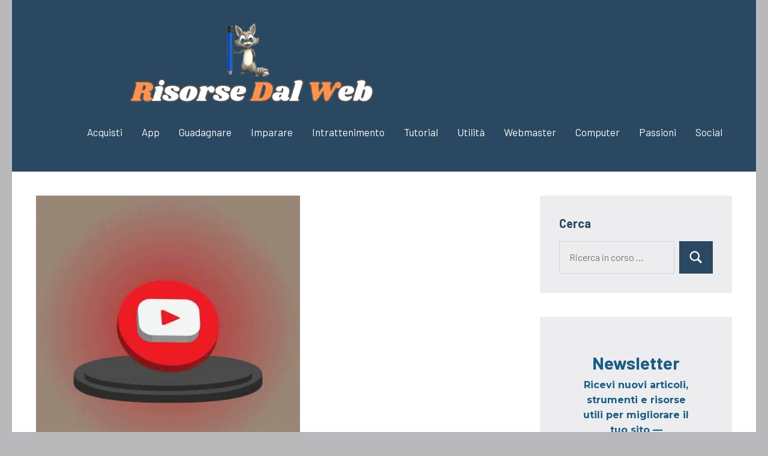

--- FILE ---
content_type: text/html; charset=UTF-8
request_url: https://risorse-dal-web.it/i-piu-grandi-errori-in-youtube-dei-marketer-e-come-superarli/
body_size: 52564
content:
<!DOCTYPE html>
<html lang="it-IT" prefix="og: https://ogp.me/ns#">

<head><meta charset="UTF-8"><script>if(navigator.userAgent.match(/MSIE|Internet Explorer/i)||navigator.userAgent.match(/Trident\/7\..*?rv:11/i)){var href=document.location.href;if(!href.match(/[?&]nowprocket/)){if(href.indexOf("?")==-1){if(href.indexOf("#")==-1){document.location.href=href+"?nowprocket=1"}else{document.location.href=href.replace("#","?nowprocket=1#")}}else{if(href.indexOf("#")==-1){document.location.href=href+"&nowprocket=1"}else{document.location.href=href.replace("#","&nowprocket=1#")}}}}</script><script>class RocketLazyLoadScripts{constructor(){this.triggerEvents=["keydown","mousedown","mousemove","touchmove","touchstart","touchend","wheel"],this.userEventHandler=this._triggerListener.bind(this),this.touchStartHandler=this._onTouchStart.bind(this),this.touchMoveHandler=this._onTouchMove.bind(this),this.touchEndHandler=this._onTouchEnd.bind(this),this.clickHandler=this._onClick.bind(this),this.interceptedClicks=[],window.addEventListener("pageshow",(e=>{this.persisted=e.persisted})),window.addEventListener("DOMContentLoaded",(()=>{this._preconnect3rdParties()})),this.delayedScripts={normal:[],async:[],defer:[]},this.allJQueries=[]}_addUserInteractionListener(e){document.hidden?e._triggerListener():(this.triggerEvents.forEach((t=>window.addEventListener(t,e.userEventHandler,{passive:!0}))),window.addEventListener("touchstart",e.touchStartHandler,{passive:!0}),window.addEventListener("mousedown",e.touchStartHandler),document.addEventListener("visibilitychange",e.userEventHandler))}_removeUserInteractionListener(){this.triggerEvents.forEach((e=>window.removeEventListener(e,this.userEventHandler,{passive:!0}))),document.removeEventListener("visibilitychange",this.userEventHandler)}_onTouchStart(e){"HTML"!==e.target.tagName&&(window.addEventListener("touchend",this.touchEndHandler),window.addEventListener("mouseup",this.touchEndHandler),window.addEventListener("touchmove",this.touchMoveHandler,{passive:!0}),window.addEventListener("mousemove",this.touchMoveHandler),e.target.addEventListener("click",this.clickHandler),this._renameDOMAttribute(e.target,"onclick","rocket-onclick"))}_onTouchMove(e){window.removeEventListener("touchend",this.touchEndHandler),window.removeEventListener("mouseup",this.touchEndHandler),window.removeEventListener("touchmove",this.touchMoveHandler,{passive:!0}),window.removeEventListener("mousemove",this.touchMoveHandler),e.target.removeEventListener("click",this.clickHandler),this._renameDOMAttribute(e.target,"rocket-onclick","onclick")}_onTouchEnd(e){window.removeEventListener("touchend",this.touchEndHandler),window.removeEventListener("mouseup",this.touchEndHandler),window.removeEventListener("touchmove",this.touchMoveHandler,{passive:!0}),window.removeEventListener("mousemove",this.touchMoveHandler)}_onClick(e){e.target.removeEventListener("click",this.clickHandler),this._renameDOMAttribute(e.target,"rocket-onclick","onclick"),this.interceptedClicks.push(e),e.preventDefault(),e.stopPropagation(),e.stopImmediatePropagation()}_replayClicks(){window.removeEventListener("touchstart",this.touchStartHandler,{passive:!0}),window.removeEventListener("mousedown",this.touchStartHandler),this.interceptedClicks.forEach((e=>{e.target.dispatchEvent(new MouseEvent("click",{view:e.view,bubbles:!0,cancelable:!0}))}))}_renameDOMAttribute(e,t,n){e.hasAttribute&&e.hasAttribute(t)&&(event.target.setAttribute(n,event.target.getAttribute(t)),event.target.removeAttribute(t))}_triggerListener(){this._removeUserInteractionListener(this),"loading"===document.readyState?document.addEventListener("DOMContentLoaded",this._loadEverythingNow.bind(this)):this._loadEverythingNow()}_preconnect3rdParties(){let e=[];document.querySelectorAll("script[type=rocketlazyloadscript]").forEach((t=>{if(t.hasAttribute("src")){const n=new URL(t.src).origin;n!==location.origin&&e.push({src:n,crossOrigin:t.crossOrigin||"module"===t.getAttribute("data-rocket-type")})}})),e=[...new Map(e.map((e=>[JSON.stringify(e),e]))).values()],this._batchInjectResourceHints(e,"preconnect")}async _loadEverythingNow(){this.lastBreath=Date.now(),this._delayEventListeners(),this._delayJQueryReady(this),this._handleDocumentWrite(),this._registerAllDelayedScripts(),this._preloadAllScripts(),await this._loadScriptsFromList(this.delayedScripts.normal),await this._loadScriptsFromList(this.delayedScripts.defer),await this._loadScriptsFromList(this.delayedScripts.async);try{await this._triggerDOMContentLoaded(),await this._triggerWindowLoad()}catch(e){}window.dispatchEvent(new Event("rocket-allScriptsLoaded")),this._replayClicks()}_registerAllDelayedScripts(){document.querySelectorAll("script[type=rocketlazyloadscript]").forEach((e=>{e.hasAttribute("src")?e.hasAttribute("async")&&!1!==e.async?this.delayedScripts.async.push(e):e.hasAttribute("defer")&&!1!==e.defer||"module"===e.getAttribute("data-rocket-type")?this.delayedScripts.defer.push(e):this.delayedScripts.normal.push(e):this.delayedScripts.normal.push(e)}))}async _transformScript(e){return await this._littleBreath(),new Promise((t=>{const n=document.createElement("script");[...e.attributes].forEach((e=>{let t=e.nodeName;"type"!==t&&("data-rocket-type"===t&&(t="type"),n.setAttribute(t,e.nodeValue))})),e.hasAttribute("src")?(n.addEventListener("load",t),n.addEventListener("error",t)):(n.text=e.text,t());try{e.parentNode.replaceChild(n,e)}catch(e){t()}}))}async _loadScriptsFromList(e){const t=e.shift();return t?(await this._transformScript(t),this._loadScriptsFromList(e)):Promise.resolve()}_preloadAllScripts(){this._batchInjectResourceHints([...this.delayedScripts.normal,...this.delayedScripts.defer,...this.delayedScripts.async],"preload")}_batchInjectResourceHints(e,t){var n=document.createDocumentFragment();e.forEach((e=>{if(e.src){const i=document.createElement("link");i.href=e.src,i.rel=t,"preconnect"!==t&&(i.as="script"),e.getAttribute&&"module"===e.getAttribute("data-rocket-type")&&(i.crossOrigin=!0),e.crossOrigin&&(i.crossOrigin=e.crossOrigin),n.appendChild(i)}})),document.head.appendChild(n)}_delayEventListeners(){let e={};function t(t,n){!function(t){function n(n){return e[t].eventsToRewrite.indexOf(n)>=0?"rocket-"+n:n}e[t]||(e[t]={originalFunctions:{add:t.addEventListener,remove:t.removeEventListener},eventsToRewrite:[]},t.addEventListener=function(){arguments[0]=n(arguments[0]),e[t].originalFunctions.add.apply(t,arguments)},t.removeEventListener=function(){arguments[0]=n(arguments[0]),e[t].originalFunctions.remove.apply(t,arguments)})}(t),e[t].eventsToRewrite.push(n)}function n(e,t){let n=e[t];Object.defineProperty(e,t,{get:()=>n||function(){},set(i){e["rocket"+t]=n=i}})}t(document,"DOMContentLoaded"),t(window,"DOMContentLoaded"),t(window,"load"),t(window,"pageshow"),t(document,"readystatechange"),n(document,"onreadystatechange"),n(window,"onload"),n(window,"onpageshow")}_delayJQueryReady(e){let t=window.jQuery;Object.defineProperty(window,"jQuery",{get:()=>t,set(n){if(n&&n.fn&&!e.allJQueries.includes(n)){n.fn.ready=n.fn.init.prototype.ready=function(t){e.domReadyFired?t.bind(document)(n):document.addEventListener("rocket-DOMContentLoaded",(()=>t.bind(document)(n)))};const t=n.fn.on;n.fn.on=n.fn.init.prototype.on=function(){if(this[0]===window){function e(e){return e.split(" ").map((e=>"load"===e||0===e.indexOf("load.")?"rocket-jquery-load":e)).join(" ")}"string"==typeof arguments[0]||arguments[0]instanceof String?arguments[0]=e(arguments[0]):"object"==typeof arguments[0]&&Object.keys(arguments[0]).forEach((t=>{delete Object.assign(arguments[0],{[e(t)]:arguments[0][t]})[t]}))}return t.apply(this,arguments),this},e.allJQueries.push(n)}t=n}})}async _triggerDOMContentLoaded(){this.domReadyFired=!0,await this._littleBreath(),document.dispatchEvent(new Event("rocket-DOMContentLoaded")),await this._littleBreath(),window.dispatchEvent(new Event("rocket-DOMContentLoaded")),await this._littleBreath(),document.dispatchEvent(new Event("rocket-readystatechange")),await this._littleBreath(),document.rocketonreadystatechange&&document.rocketonreadystatechange()}async _triggerWindowLoad(){await this._littleBreath(),window.dispatchEvent(new Event("rocket-load")),await this._littleBreath(),window.rocketonload&&window.rocketonload(),await this._littleBreath(),this.allJQueries.forEach((e=>e(window).trigger("rocket-jquery-load"))),await this._littleBreath();const e=new Event("rocket-pageshow");e.persisted=this.persisted,window.dispatchEvent(e),await this._littleBreath(),window.rocketonpageshow&&window.rocketonpageshow({persisted:this.persisted})}_handleDocumentWrite(){const e=new Map;document.write=document.writeln=function(t){const n=document.currentScript,i=document.createRange(),r=n.parentElement;let o=e.get(n);void 0===o&&(o=n.nextSibling,e.set(n,o));const s=document.createDocumentFragment();i.setStart(s,0),s.appendChild(i.createContextualFragment(t)),r.insertBefore(s,o)}}async _littleBreath(){Date.now()-this.lastBreath>45&&(await this._requestAnimFrame(),this.lastBreath=Date.now())}async _requestAnimFrame(){return document.hidden?new Promise((e=>setTimeout(e))):new Promise((e=>requestAnimationFrame(e)))}static run(){const e=new RocketLazyLoadScripts;e._addUserInteractionListener(e)}}RocketLazyLoadScripts.run();</script>

<meta name="viewport" content="width=device-width, initial-scale=1">
<link rel="profile" href="http://gmpg.org/xfn/11">

<!-- Google tag (gtag.js) consent mode dataLayer added by Site Kit -->
<script type="text/javascript" id="google_gtagjs-js-consent-mode-data-layer">
/* <![CDATA[ */
window.dataLayer = window.dataLayer || [];function gtag(){dataLayer.push(arguments);}
gtag('consent', 'default', {"ad_personalization":"denied","ad_storage":"denied","ad_user_data":"denied","analytics_storage":"denied","functionality_storage":"denied","security_storage":"denied","personalization_storage":"denied","region":["AT","BE","BG","CH","CY","CZ","DE","DK","EE","ES","FI","FR","GB","GR","HR","HU","IE","IS","IT","LI","LT","LU","LV","MT","NL","NO","PL","PT","RO","SE","SI","SK"],"wait_for_update":500});
window._googlesitekitConsentCategoryMap = {"statistics":["analytics_storage"],"marketing":["ad_storage","ad_user_data","ad_personalization"],"functional":["functionality_storage","security_storage"],"preferences":["personalization_storage"]};
window._googlesitekitConsents = {"ad_personalization":"denied","ad_storage":"denied","ad_user_data":"denied","analytics_storage":"denied","functionality_storage":"denied","security_storage":"denied","personalization_storage":"denied","region":["AT","BE","BG","CH","CY","CZ","DE","DK","EE","ES","FI","FR","GB","GR","HR","HU","IE","IS","IT","LI","LT","LU","LV","MT","NL","NO","PL","PT","RO","SE","SI","SK"],"wait_for_update":500};
/* ]]> */
</script>
<!-- End Google tag (gtag.js) consent mode dataLayer added by Site Kit -->

<!-- Ottimizzazione per i motori di ricerca di Rank Math - https://rankmath.com/ -->
<title>I Più Grandi Errori In YouTube Dei Marketer (e Come Superarli)</title>
<meta name="description" content="Leggi questo articolo se vuoi sapere nel dettaglio quali sono I Più Grandi Errori in YouTube dei Marketer."/>
<meta name="robots" content="follow, index, max-snippet:-1, max-video-preview:-1, max-image-preview:large"/>
<link rel="canonical" href="https://risorse-dal-web.it/i-piu-grandi-errori-in-youtube-dei-marketer-e-come-superarli/" />
<meta property="og:locale" content="it_IT" />
<meta property="og:type" content="article" />
<meta property="og:title" content="I Più Grandi Errori In YouTube Dei Marketer (e Come Superarli)" />
<meta property="og:description" content="Leggi questo articolo se vuoi sapere nel dettaglio quali sono I Più Grandi Errori in YouTube dei Marketer." />
<meta property="og:url" content="https://risorse-dal-web.it/i-piu-grandi-errori-in-youtube-dei-marketer-e-come-superarli/" />
<meta property="og:site_name" content="Risorse Dal Web - Il Meglio della Rete" />
<meta property="article:author" content="https://www.facebook.com/Fabrizioweb" />
<meta property="article:section" content="Marketing" />
<meta property="og:image" content="https://risorse-dal-web.it/wp-admin/admin-ajax.php?action=rank_math_overlay_thumb&id=8283&type=gif&hash=cb0bb61bd6d00ba75d91bfc16a8845b4" />
<meta property="og:image:secure_url" content="https://risorse-dal-web.it/wp-admin/admin-ajax.php?action=rank_math_overlay_thumb&id=8283&type=gif&hash=cb0bb61bd6d00ba75d91bfc16a8845b4" />
<meta property="og:image:width" content="1920" />
<meta property="og:image:height" content="1920" />
<meta property="og:image:alt" content="I Più Grandi Errori in YouTube dei Marketer" />
<meta property="og:image:type" content="image/jpeg" />
<meta property="article:published_time" content="2022-06-24T20:16:38+02:00" />
<meta name="twitter:card" content="summary_large_image" />
<meta name="twitter:title" content="I Più Grandi Errori In YouTube Dei Marketer (e Come Superarli)" />
<meta name="twitter:description" content="Leggi questo articolo se vuoi sapere nel dettaglio quali sono I Più Grandi Errori in YouTube dei Marketer." />
<meta name="twitter:image" content="https://risorse-dal-web.it/wp-admin/admin-ajax.php?action=rank_math_overlay_thumb&id=8283&type=gif&hash=cb0bb61bd6d00ba75d91bfc16a8845b4" />
<meta name="twitter:label1" content="Scritto da" />
<meta name="twitter:data1" content="Fabry" />
<meta name="twitter:label2" content="Tempo di lettura" />
<meta name="twitter:data2" content="10 minuti" />
<script type="application/ld+json" class="rank-math-schema-pro">{"@context":"https://schema.org","@graph":[{"@type":"Organization","@id":"https://risorse-dal-web.it/#organization","name":"Risorse dal Web","logo":{"@type":"ImageObject","@id":"https://risorse-dal-web.it/#logo","url":"https://risorse-dal-web.it/wp-content/uploads/2019/08/procione-risorse-dal-web-Copia1-2.jpg","contentUrl":"https://risorse-dal-web.it/wp-content/uploads/2019/08/procione-risorse-dal-web-Copia1-2.jpg","caption":"Risorse Dal Web - Il Meglio della Rete","inLanguage":"it-IT","width":"512","height":"512"}},{"@type":"WebSite","@id":"https://risorse-dal-web.it/#website","url":"https://risorse-dal-web.it","name":"Risorse Dal Web - Il Meglio della Rete","publisher":{"@id":"https://risorse-dal-web.it/#organization"},"inLanguage":"it-IT"},{"@type":"ImageObject","@id":"https://risorse-dal-web.it/wp-content/uploads/2022/06/best_youtube_social_media_icon_generated.jpg","url":"https://risorse-dal-web.it/wp-content/uploads/2022/06/best_youtube_social_media_icon_generated.jpg","width":"1920","height":"1920","inLanguage":"it-IT"},{"@type":"WebPage","@id":"https://risorse-dal-web.it/i-piu-grandi-errori-in-youtube-dei-marketer-e-come-superarli/#webpage","url":"https://risorse-dal-web.it/i-piu-grandi-errori-in-youtube-dei-marketer-e-come-superarli/","name":"I Pi\u00f9 Grandi Errori In YouTube Dei Marketer (e Come Superarli)","datePublished":"2022-06-24T20:16:38+02:00","dateModified":"2022-06-24T20:16:38+02:00","isPartOf":{"@id":"https://risorse-dal-web.it/#website"},"primaryImageOfPage":{"@id":"https://risorse-dal-web.it/wp-content/uploads/2022/06/best_youtube_social_media_icon_generated.jpg"},"inLanguage":"it-IT"},{"@type":"Person","@id":"https://risorse-dal-web.it/i-piu-grandi-errori-in-youtube-dei-marketer-e-come-superarli/#author","name":"Fabry","image":{"@type":"ImageObject","@id":"https://secure.gravatar.com/avatar/27c29f593b51fa78a43330e0181bca187c9a510966e5ce91736ef9ca1a5ba5a7?s=96&amp;d=mm&amp;r=g","url":"https://secure.gravatar.com/avatar/27c29f593b51fa78a43330e0181bca187c9a510966e5ce91736ef9ca1a5ba5a7?s=96&amp;d=mm&amp;r=g","caption":"Fabry","inLanguage":"it-IT"},"sameAs":["https://www.facebook.com/Fabrizioweb"],"worksFor":{"@id":"https://risorse-dal-web.it/#organization"}},{"@type":"BlogPosting","headline":"I Pi\u00f9 Grandi Errori In YouTube Dei Marketer (e Come Superarli)","keywords":"I Pi\u00f9 Grandi Errori in YouTube dei Marketer","datePublished":"2022-06-24T20:16:38+02:00","dateModified":"2022-06-24T20:16:38+02:00","author":{"@id":"https://risorse-dal-web.it/i-piu-grandi-errori-in-youtube-dei-marketer-e-come-superarli/#author","name":"Fabry"},"publisher":{"@id":"https://risorse-dal-web.it/#organization"},"description":"Leggi questo articolo se vuoi sapere nel dettaglio quali sono I Pi\u00f9 Grandi Errori in YouTube dei Marketer.","name":"I Pi\u00f9 Grandi Errori In YouTube Dei Marketer (e Come Superarli)","@id":"https://risorse-dal-web.it/i-piu-grandi-errori-in-youtube-dei-marketer-e-come-superarli/#richSnippet","isPartOf":{"@id":"https://risorse-dal-web.it/i-piu-grandi-errori-in-youtube-dei-marketer-e-come-superarli/#webpage"},"image":{"@id":"https://risorse-dal-web.it/wp-content/uploads/2022/06/best_youtube_social_media_icon_generated.jpg"},"inLanguage":"it-IT","mainEntityOfPage":{"@id":"https://risorse-dal-web.it/i-piu-grandi-errori-in-youtube-dei-marketer-e-come-superarli/#webpage"}}]}</script>
<!-- /Rank Math WordPress SEO plugin -->

<link rel='dns-prefetch' href='//www.googletagmanager.com' />
<link rel='dns-prefetch' href='//www.google-analytics.com' />
<link rel='dns-prefetch' href='//pagead2.googlesyndication.com' />
<link rel='dns-prefetch' href='//fonts.gstatic.com' />
<link rel='dns-prefetch' href='//fonts.googleapis.com' />
<link rel='dns-prefetch' href='//fundingchoicesmessages.google.com' />
<link rel="alternate" type="application/rss+xml" title="Risorse dal Web &raquo; Feed" href="https://risorse-dal-web.it/feed/" />
<link rel="alternate" type="application/rss+xml" title="Risorse dal Web &raquo; Feed dei commenti" href="https://risorse-dal-web.it/comments/feed/" />
<link rel="alternate" title="oEmbed (JSON)" type="application/json+oembed" href="https://risorse-dal-web.it/wp-json/oembed/1.0/embed?url=https%3A%2F%2Frisorse-dal-web.it%2Fi-piu-grandi-errori-in-youtube-dei-marketer-e-come-superarli%2F" />
<link rel="alternate" title="oEmbed (XML)" type="text/xml+oembed" href="https://risorse-dal-web.it/wp-json/oembed/1.0/embed?url=https%3A%2F%2Frisorse-dal-web.it%2Fi-piu-grandi-errori-in-youtube-dei-marketer-e-come-superarli%2F&#038;format=xml" />
<style id='wp-img-auto-sizes-contain-inline-css' type='text/css'>
img:is([sizes=auto i],[sizes^="auto," i]){contain-intrinsic-size:3000px 1500px}
/*# sourceURL=wp-img-auto-sizes-contain-inline-css */
</style>
<link data-minify="1" rel='stylesheet' id='occasio-theme-fonts-css' href='https://risorse-dal-web.it/wp-content/cache/min/1/wp-content/fonts/e29718d4d8b31c0d49068bde890081ad.css?ver=1763319351' type='text/css' media='all' />
<style id='wp-emoji-styles-inline-css' type='text/css'>

	img.wp-smiley, img.emoji {
		display: inline !important;
		border: none !important;
		box-shadow: none !important;
		height: 1em !important;
		width: 1em !important;
		margin: 0 0.07em !important;
		vertical-align: -0.1em !important;
		background: none !important;
		padding: 0 !important;
	}
/*# sourceURL=wp-emoji-styles-inline-css */
</style>
<style id='wp-block-library-inline-css' type='text/css'>
:root{--wp-block-synced-color:#7a00df;--wp-block-synced-color--rgb:122,0,223;--wp-bound-block-color:var(--wp-block-synced-color);--wp-editor-canvas-background:#ddd;--wp-admin-theme-color:#007cba;--wp-admin-theme-color--rgb:0,124,186;--wp-admin-theme-color-darker-10:#006ba1;--wp-admin-theme-color-darker-10--rgb:0,107,160.5;--wp-admin-theme-color-darker-20:#005a87;--wp-admin-theme-color-darker-20--rgb:0,90,135;--wp-admin-border-width-focus:2px}@media (min-resolution:192dpi){:root{--wp-admin-border-width-focus:1.5px}}.wp-element-button{cursor:pointer}:root .has-very-light-gray-background-color{background-color:#eee}:root .has-very-dark-gray-background-color{background-color:#313131}:root .has-very-light-gray-color{color:#eee}:root .has-very-dark-gray-color{color:#313131}:root .has-vivid-green-cyan-to-vivid-cyan-blue-gradient-background{background:linear-gradient(135deg,#00d084,#0693e3)}:root .has-purple-crush-gradient-background{background:linear-gradient(135deg,#34e2e4,#4721fb 50%,#ab1dfe)}:root .has-hazy-dawn-gradient-background{background:linear-gradient(135deg,#faaca8,#dad0ec)}:root .has-subdued-olive-gradient-background{background:linear-gradient(135deg,#fafae1,#67a671)}:root .has-atomic-cream-gradient-background{background:linear-gradient(135deg,#fdd79a,#004a59)}:root .has-nightshade-gradient-background{background:linear-gradient(135deg,#330968,#31cdcf)}:root .has-midnight-gradient-background{background:linear-gradient(135deg,#020381,#2874fc)}:root{--wp--preset--font-size--normal:16px;--wp--preset--font-size--huge:42px}.has-regular-font-size{font-size:1em}.has-larger-font-size{font-size:2.625em}.has-normal-font-size{font-size:var(--wp--preset--font-size--normal)}.has-huge-font-size{font-size:var(--wp--preset--font-size--huge)}.has-text-align-center{text-align:center}.has-text-align-left{text-align:left}.has-text-align-right{text-align:right}.has-fit-text{white-space:nowrap!important}#end-resizable-editor-section{display:none}.aligncenter{clear:both}.items-justified-left{justify-content:flex-start}.items-justified-center{justify-content:center}.items-justified-right{justify-content:flex-end}.items-justified-space-between{justify-content:space-between}.screen-reader-text{border:0;clip-path:inset(50%);height:1px;margin:-1px;overflow:hidden;padding:0;position:absolute;width:1px;word-wrap:normal!important}.screen-reader-text:focus{background-color:#ddd;clip-path:none;color:#444;display:block;font-size:1em;height:auto;left:5px;line-height:normal;padding:15px 23px 14px;text-decoration:none;top:5px;width:auto;z-index:100000}html :where(.has-border-color){border-style:solid}html :where([style*=border-top-color]){border-top-style:solid}html :where([style*=border-right-color]){border-right-style:solid}html :where([style*=border-bottom-color]){border-bottom-style:solid}html :where([style*=border-left-color]){border-left-style:solid}html :where([style*=border-width]){border-style:solid}html :where([style*=border-top-width]){border-top-style:solid}html :where([style*=border-right-width]){border-right-style:solid}html :where([style*=border-bottom-width]){border-bottom-style:solid}html :where([style*=border-left-width]){border-left-style:solid}html :where(img[class*=wp-image-]){height:auto;max-width:100%}:where(figure){margin:0 0 1em}html :where(.is-position-sticky){--wp-admin--admin-bar--position-offset:var(--wp-admin--admin-bar--height,0px)}@media screen and (max-width:600px){html :where(.is-position-sticky){--wp-admin--admin-bar--position-offset:0px}}

/*# sourceURL=wp-block-library-inline-css */
</style><style id='global-styles-inline-css' type='text/css'>
:root{--wp--preset--aspect-ratio--square: 1;--wp--preset--aspect-ratio--4-3: 4/3;--wp--preset--aspect-ratio--3-4: 3/4;--wp--preset--aspect-ratio--3-2: 3/2;--wp--preset--aspect-ratio--2-3: 2/3;--wp--preset--aspect-ratio--16-9: 16/9;--wp--preset--aspect-ratio--9-16: 9/16;--wp--preset--color--black: #000000;--wp--preset--color--cyan-bluish-gray: #abb8c3;--wp--preset--color--white: #ffffff;--wp--preset--color--pale-pink: #f78da7;--wp--preset--color--vivid-red: #cf2e2e;--wp--preset--color--luminous-vivid-orange: #ff6900;--wp--preset--color--luminous-vivid-amber: #fcb900;--wp--preset--color--light-green-cyan: #7bdcb5;--wp--preset--color--vivid-green-cyan: #00d084;--wp--preset--color--pale-cyan-blue: #8ed1fc;--wp--preset--color--vivid-cyan-blue: #0693e3;--wp--preset--color--vivid-purple: #9b51e0;--wp--preset--color--primary: #2a4861;--wp--preset--color--secondary: #5d7b94;--wp--preset--color--tertiary: #90aec7;--wp--preset--color--accent: #60945d;--wp--preset--color--highlight: #915d94;--wp--preset--color--light-gray: #ededef;--wp--preset--color--gray: #84848f;--wp--preset--color--dark-gray: #24242f;--wp--preset--gradient--vivid-cyan-blue-to-vivid-purple: linear-gradient(135deg,rgb(6,147,227) 0%,rgb(155,81,224) 100%);--wp--preset--gradient--light-green-cyan-to-vivid-green-cyan: linear-gradient(135deg,rgb(122,220,180) 0%,rgb(0,208,130) 100%);--wp--preset--gradient--luminous-vivid-amber-to-luminous-vivid-orange: linear-gradient(135deg,rgb(252,185,0) 0%,rgb(255,105,0) 100%);--wp--preset--gradient--luminous-vivid-orange-to-vivid-red: linear-gradient(135deg,rgb(255,105,0) 0%,rgb(207,46,46) 100%);--wp--preset--gradient--very-light-gray-to-cyan-bluish-gray: linear-gradient(135deg,rgb(238,238,238) 0%,rgb(169,184,195) 100%);--wp--preset--gradient--cool-to-warm-spectrum: linear-gradient(135deg,rgb(74,234,220) 0%,rgb(151,120,209) 20%,rgb(207,42,186) 40%,rgb(238,44,130) 60%,rgb(251,105,98) 80%,rgb(254,248,76) 100%);--wp--preset--gradient--blush-light-purple: linear-gradient(135deg,rgb(255,206,236) 0%,rgb(152,150,240) 100%);--wp--preset--gradient--blush-bordeaux: linear-gradient(135deg,rgb(254,205,165) 0%,rgb(254,45,45) 50%,rgb(107,0,62) 100%);--wp--preset--gradient--luminous-dusk: linear-gradient(135deg,rgb(255,203,112) 0%,rgb(199,81,192) 50%,rgb(65,88,208) 100%);--wp--preset--gradient--pale-ocean: linear-gradient(135deg,rgb(255,245,203) 0%,rgb(182,227,212) 50%,rgb(51,167,181) 100%);--wp--preset--gradient--electric-grass: linear-gradient(135deg,rgb(202,248,128) 0%,rgb(113,206,126) 100%);--wp--preset--gradient--midnight: linear-gradient(135deg,rgb(2,3,129) 0%,rgb(40,116,252) 100%);--wp--preset--font-size--small: 16px;--wp--preset--font-size--medium: 24px;--wp--preset--font-size--large: 36px;--wp--preset--font-size--x-large: 42px;--wp--preset--font-size--extra-large: 48px;--wp--preset--font-size--huge: 64px;--wp--preset--spacing--20: 0.44rem;--wp--preset--spacing--30: 0.67rem;--wp--preset--spacing--40: 1rem;--wp--preset--spacing--50: 1.5rem;--wp--preset--spacing--60: 2.25rem;--wp--preset--spacing--70: 3.38rem;--wp--preset--spacing--80: 5.06rem;--wp--preset--shadow--natural: 6px 6px 9px rgba(0, 0, 0, 0.2);--wp--preset--shadow--deep: 12px 12px 50px rgba(0, 0, 0, 0.4);--wp--preset--shadow--sharp: 6px 6px 0px rgba(0, 0, 0, 0.2);--wp--preset--shadow--outlined: 6px 6px 0px -3px rgb(255, 255, 255), 6px 6px rgb(0, 0, 0);--wp--preset--shadow--crisp: 6px 6px 0px rgb(0, 0, 0);}:where(.is-layout-flex){gap: 0.5em;}:where(.is-layout-grid){gap: 0.5em;}body .is-layout-flex{display: flex;}.is-layout-flex{flex-wrap: wrap;align-items: center;}.is-layout-flex > :is(*, div){margin: 0;}body .is-layout-grid{display: grid;}.is-layout-grid > :is(*, div){margin: 0;}:where(.wp-block-columns.is-layout-flex){gap: 2em;}:where(.wp-block-columns.is-layout-grid){gap: 2em;}:where(.wp-block-post-template.is-layout-flex){gap: 1.25em;}:where(.wp-block-post-template.is-layout-grid){gap: 1.25em;}.has-black-color{color: var(--wp--preset--color--black) !important;}.has-cyan-bluish-gray-color{color: var(--wp--preset--color--cyan-bluish-gray) !important;}.has-white-color{color: var(--wp--preset--color--white) !important;}.has-pale-pink-color{color: var(--wp--preset--color--pale-pink) !important;}.has-vivid-red-color{color: var(--wp--preset--color--vivid-red) !important;}.has-luminous-vivid-orange-color{color: var(--wp--preset--color--luminous-vivid-orange) !important;}.has-luminous-vivid-amber-color{color: var(--wp--preset--color--luminous-vivid-amber) !important;}.has-light-green-cyan-color{color: var(--wp--preset--color--light-green-cyan) !important;}.has-vivid-green-cyan-color{color: var(--wp--preset--color--vivid-green-cyan) !important;}.has-pale-cyan-blue-color{color: var(--wp--preset--color--pale-cyan-blue) !important;}.has-vivid-cyan-blue-color{color: var(--wp--preset--color--vivid-cyan-blue) !important;}.has-vivid-purple-color{color: var(--wp--preset--color--vivid-purple) !important;}.has-black-background-color{background-color: var(--wp--preset--color--black) !important;}.has-cyan-bluish-gray-background-color{background-color: var(--wp--preset--color--cyan-bluish-gray) !important;}.has-white-background-color{background-color: var(--wp--preset--color--white) !important;}.has-pale-pink-background-color{background-color: var(--wp--preset--color--pale-pink) !important;}.has-vivid-red-background-color{background-color: var(--wp--preset--color--vivid-red) !important;}.has-luminous-vivid-orange-background-color{background-color: var(--wp--preset--color--luminous-vivid-orange) !important;}.has-luminous-vivid-amber-background-color{background-color: var(--wp--preset--color--luminous-vivid-amber) !important;}.has-light-green-cyan-background-color{background-color: var(--wp--preset--color--light-green-cyan) !important;}.has-vivid-green-cyan-background-color{background-color: var(--wp--preset--color--vivid-green-cyan) !important;}.has-pale-cyan-blue-background-color{background-color: var(--wp--preset--color--pale-cyan-blue) !important;}.has-vivid-cyan-blue-background-color{background-color: var(--wp--preset--color--vivid-cyan-blue) !important;}.has-vivid-purple-background-color{background-color: var(--wp--preset--color--vivid-purple) !important;}.has-black-border-color{border-color: var(--wp--preset--color--black) !important;}.has-cyan-bluish-gray-border-color{border-color: var(--wp--preset--color--cyan-bluish-gray) !important;}.has-white-border-color{border-color: var(--wp--preset--color--white) !important;}.has-pale-pink-border-color{border-color: var(--wp--preset--color--pale-pink) !important;}.has-vivid-red-border-color{border-color: var(--wp--preset--color--vivid-red) !important;}.has-luminous-vivid-orange-border-color{border-color: var(--wp--preset--color--luminous-vivid-orange) !important;}.has-luminous-vivid-amber-border-color{border-color: var(--wp--preset--color--luminous-vivid-amber) !important;}.has-light-green-cyan-border-color{border-color: var(--wp--preset--color--light-green-cyan) !important;}.has-vivid-green-cyan-border-color{border-color: var(--wp--preset--color--vivid-green-cyan) !important;}.has-pale-cyan-blue-border-color{border-color: var(--wp--preset--color--pale-cyan-blue) !important;}.has-vivid-cyan-blue-border-color{border-color: var(--wp--preset--color--vivid-cyan-blue) !important;}.has-vivid-purple-border-color{border-color: var(--wp--preset--color--vivid-purple) !important;}.has-vivid-cyan-blue-to-vivid-purple-gradient-background{background: var(--wp--preset--gradient--vivid-cyan-blue-to-vivid-purple) !important;}.has-light-green-cyan-to-vivid-green-cyan-gradient-background{background: var(--wp--preset--gradient--light-green-cyan-to-vivid-green-cyan) !important;}.has-luminous-vivid-amber-to-luminous-vivid-orange-gradient-background{background: var(--wp--preset--gradient--luminous-vivid-amber-to-luminous-vivid-orange) !important;}.has-luminous-vivid-orange-to-vivid-red-gradient-background{background: var(--wp--preset--gradient--luminous-vivid-orange-to-vivid-red) !important;}.has-very-light-gray-to-cyan-bluish-gray-gradient-background{background: var(--wp--preset--gradient--very-light-gray-to-cyan-bluish-gray) !important;}.has-cool-to-warm-spectrum-gradient-background{background: var(--wp--preset--gradient--cool-to-warm-spectrum) !important;}.has-blush-light-purple-gradient-background{background: var(--wp--preset--gradient--blush-light-purple) !important;}.has-blush-bordeaux-gradient-background{background: var(--wp--preset--gradient--blush-bordeaux) !important;}.has-luminous-dusk-gradient-background{background: var(--wp--preset--gradient--luminous-dusk) !important;}.has-pale-ocean-gradient-background{background: var(--wp--preset--gradient--pale-ocean) !important;}.has-electric-grass-gradient-background{background: var(--wp--preset--gradient--electric-grass) !important;}.has-midnight-gradient-background{background: var(--wp--preset--gradient--midnight) !important;}.has-small-font-size{font-size: var(--wp--preset--font-size--small) !important;}.has-medium-font-size{font-size: var(--wp--preset--font-size--medium) !important;}.has-large-font-size{font-size: var(--wp--preset--font-size--large) !important;}.has-x-large-font-size{font-size: var(--wp--preset--font-size--x-large) !important;}
/*# sourceURL=global-styles-inline-css */
</style>

<style id='classic-theme-styles-inline-css' type='text/css'>
/*! This file is auto-generated */
.wp-block-button__link{color:#fff;background-color:#32373c;border-radius:9999px;box-shadow:none;text-decoration:none;padding:calc(.667em + 2px) calc(1.333em + 2px);font-size:1.125em}.wp-block-file__button{background:#32373c;color:#fff;text-decoration:none}
/*# sourceURL=/wp-includes/css/classic-themes.min.css */
</style>
<link rel='stylesheet' id='ez-toc-css' href='https://risorse-dal-web.it/wp-content/plugins/easy-table-of-contents/assets/css/screen.min.css?ver=2.0.80' type='text/css' media='all' />
<style id='ez-toc-inline-css' type='text/css'>
div#ez-toc-container .ez-toc-title {font-size: 100%;}div#ez-toc-container .ez-toc-title {font-weight: 600;}div#ez-toc-container ul li , div#ez-toc-container ul li a {font-size: 99%;}div#ez-toc-container ul li , div#ez-toc-container ul li a {font-weight: 500;}div#ez-toc-container nav ul ul li {font-size: 90%;}.ez-toc-box-title {font-weight: bold; margin-bottom: 10px; text-align: center; text-transform: uppercase; letter-spacing: 1px; color: #666; padding-bottom: 5px;position:absolute;top:-4%;left:5%;background-color: inherit;transition: top 0.3s ease;}.ez-toc-box-title.toc-closed {top:-25%;}
.ez-toc-container-direction {direction: ltr;}.ez-toc-counter ul{counter-reset: item ;}.ez-toc-counter nav ul li a::before {content: counters(item, '.', decimal) '. ';display: inline-block;counter-increment: item;flex-grow: 0;flex-shrink: 0;margin-right: .2em; float: left; }.ez-toc-widget-direction {direction: ltr;}.ez-toc-widget-container ul{counter-reset: item ;}.ez-toc-widget-container nav ul li a::before {content: counters(item, '.', decimal) '. ';display: inline-block;counter-increment: item;flex-grow: 0;flex-shrink: 0;margin-right: .2em; float: left; }
/*# sourceURL=ez-toc-inline-css */
</style>
<link data-minify="1" rel='stylesheet' id='occasio-stylesheet-css' href='https://risorse-dal-web.it/wp-content/cache/min/1/wp-content/themes/occasio/style.css?ver=1763319351' type='text/css' media='all' />
<style id='occasio-stylesheet-inline-css' type='text/css'>
.site-logo .custom-logo { width: 375px; }
/*# sourceURL=occasio-stylesheet-inline-css */
</style>
<link rel='stylesheet' id='wpca-frontend-0-css' href='https://risorse-dal-web.it/wp-content/plugins/wp-cookie-allow/modules/core/css/wpca-core.min.css?ver=3.4.10' type='text/css' media='all' />
<link rel='stylesheet' id='wpca-frontend-1-css' href='https://risorse-dal-web.it/wp-content/plugins/wp-cookie-allow/modules/automate-replace/css/wpca-automate-replace.min.css?ver=3.4.10' type='text/css' media='all' />
<link rel='stylesheet' id='wpca-frontend-css' href='https://risorse-dal-web.it/wp-content/plugins/wp-cookie-allow/modules/frontend/css/wpca-frontend.min.css?ver=3.4.10' type='text/css' media='all' />
<style id='wpca-frontend-inline-css' type='text/css'>
/* WeePie Cookie Allow Plugin - V3.4.10 */
button.wpca-btn-accept{background:rgba(124,223,70,1);color:#FFFFFF}
button.wpca-btn-accept:hover,button.wpca-btn-accept:focus,button.wpca-btn-accept:active{background:rgba(116,216,58,1);color:#FFFFFF}
button.wpca-btn-decline{background:rgba(208,76,32, 1); color:#FFFFFF}
button.wpca-btn-decline:hover,button.wpca-btn-decline:focus,button.wpca-btn-decline:active{background:rgba(209,58,8,1);color:#FFFFFF}
button.wpca-btn-reset-consent{background:rgba(208,76,32,1);color:#FFFFFF}
button.wpca-btn-reset-consent:hover,button.wpca-btn-reset-consent:focus,button.wpca-btn-reset-consent:active{background:rgba(209,58,8,1);color:#FFFFFF}
button.wpca-btn-delete-consent{background:rgba(255,165,0,1);color:#FFFFFF}
button.wpca-btn-delete-consent:hover,button.wpca-btn-delete-consent:focus,button.wpca-btn-delete-consent:active{background:rgba(247,136,0,1);color:#FFFFFF}
button.wpca-btn-cc-settings{background:rgba(204,204,204,1);color:#FFFFFF}
button.wpca-btn-cc-settings:hover,button.wpca-btn-cc-settings:focus,button.wpca-btn-cc-settings:active{background:rgba(185,184,184,1);color:#FFFFFF}
#wpca-popup-modal{max-width:calc(100% - 50px);max-height:calc(100% - 50px)}
.wpca-cc-sett-box{background-color:#7a7a7a;border-radius:4px;padding:17px;color:#ffffff}
.wpca-cc-sett-box *{color:#ffffff}
.wpca-cc-sett-box a{color:#7DE047}
.wpca-cc-sett-box a{color:#54CB2E}
.wpca-cc-sett-box .wpca-btn-accept{background:rgba(61,159,196,1);color:#FFFFFF}
.wpca-cc-sett-box .wpca-btn-accept:hover,.wpca-cc-sett-box .wpca-btn-accept:focus,.wpca-cc-sett-box .wpca-btn-accept:active {background:rgba(33,152,196,1);color:#FFFFFF}
.wpca-cc-sett-box .wpca-btn-cc-save-sett{background:rgba(124,223,70,1);color:#FFFFFF}
.wpca-cc-sett-box .wpca-btn-cc-save-sett:hover,.wpca-cc-sett-box .wpca-btn-cc-save-sett:focus,.wpca-cc-sett-box .wpca-btn-cc-save-sett:active{background:rgba(116,216,58,1);color:#FFFFFF}
.wpie-switch label{width:40px;height:23px;top:0px}
.wpie-switch-slider{border-radius:23px;background-color:#ffffff}
.wpie-switch-slider:before{height:17px;width:17px;background-color:#FFFFFF}
input:checked+.wpie-switch-slider{background-color:#00b894}
input:checked+.wpie-switch-slider:before{background-color:#FFFFFF;-webkit-transform: translateX(17px);-ms-transform: translateX(17px);transform: translateX(17px)}
input:disabled:checked+.wpie-switch-slider{background-color:#CCCCCC}
input:disabled:checked+.wpie-switch-slider:before{background-color:#a7a3a3}
#wpca-box{width:30%;min-height:10%;border-radius:4px;margin:10px;}
#wpca-bar{background:rgba(34,40,49,0.95);filter: alpha(opacity=95);}
#wpca-bar-content, #wpca-bar-content > p{color:#FFFFFF}
#wpca-bar a{color:#7DE047}
#wpca-bar a:hover{color:#54CB2E}
#wpca-trans-layer{background:#000000;opacity:0.75;filter:alpha(opacity=75);}
.wpca-replacement-elem{min-width:75px;min-height:75px}
#wpca-reconsider-icon{bottom:17px}
#wpca-reconsider-icon svg{width:35px;height:35px}
#wpca-reconsider-icon.wpca-rci-bl{left:17px}
#wpca-reconsider-icon.wpca-rci-br{right:17px}
@media screen and (max-width: 640px) {
#wpca-reconsider-icon{bottom:calc(0.5 * 17px)}
#wpca-reconsider-icon svg{width:max(10px, calc(0.8 * 35px));height:max(10px, calc(0.8 * 35px))}
#wpca-reconsider-icon.wpca-rci-bl{left:calc(0.5 * 17px)}
#wpca-reconsider-icon.wpca-rci-br{right:calc(0.5 * 17px)}
}
/*# sourceURL=wpca-frontend-inline-css */
</style>
<style id='rocket-lazyload-inline-css' type='text/css'>
.rll-youtube-player{position:relative;padding-bottom:56.23%;height:0;overflow:hidden;max-width:100%;}.rll-youtube-player:focus-within{outline: 2px solid currentColor;outline-offset: 5px;}.rll-youtube-player iframe{position:absolute;top:0;left:0;width:100%;height:100%;z-index:100;background:0 0}.rll-youtube-player img{bottom:0;display:block;left:0;margin:auto;max-width:100%;width:100%;position:absolute;right:0;top:0;border:none;height:auto;-webkit-transition:.4s all;-moz-transition:.4s all;transition:.4s all}.rll-youtube-player img:hover{-webkit-filter:brightness(75%)}.rll-youtube-player .play{height:100%;width:100%;left:0;top:0;position:absolute;background:url(https://risorse-dal-web.it/wp-content/plugins/wp-rocket/assets/img/youtube.png) no-repeat center;background-color: transparent !important;cursor:pointer;border:none;}.wp-embed-responsive .wp-has-aspect-ratio .rll-youtube-player{position:absolute;padding-bottom:0;width:100%;height:100%;top:0;bottom:0;left:0;right:0}
/*# sourceURL=rocket-lazyload-inline-css */
</style>
<script type="rocketlazyloadscript" data-rocket-type="text/javascript" src="https://risorse-dal-web.it/wp-includes/js/jquery/jquery.min.js?ver=3.7.1" id="jquery-core-js" defer></script>
<script type="rocketlazyloadscript" data-rocket-type="text/javascript" src="https://risorse-dal-web.it/wp-includes/js/jquery/jquery-migrate.min.js?ver=3.4.1" id="jquery-migrate-js" defer></script>
<script type="rocketlazyloadscript" data-rocket-type="text/javascript" src="https://risorse-dal-web.it/wp-content/themes/occasio/assets/js/svgxuse.min.js?ver=1.2.6" id="svgxuse-js" defer></script>

<!-- Snippet del tag Google (gtag.js) aggiunto da Site Kit -->
<!-- Snippet Google Analytics aggiunto da Site Kit -->
<script data-wpca-marked="1" data-wpca-marked-auto="1" data-wpca-marked-data='{&quot;id&quot;:0,&quot;cc&quot;:&quot;analytical&quot;,&quot;txt&quot;:&quot;&quot;,&quot;type&quot;:&quot;google_gtag_analytical&quot;,&quot;context&quot;:&quot;head&quot;,&quot;blocked&quot;:1,&quot;placeholder&quot;:false,&quot;nodeName&quot;:&quot;script&quot;,&quot;src&quot;:&quot;https:\/\/www.googletagmanager.com\/gtag\/js?id=GT-57VXHFF&quot;}'  type="text/template" src="https://risorse-dal-web.it/wp-content/plugins/wp-cookie-allow/assets/js/blocked.js" id="google_gtagjs-js" async></script><!--[wpca_mrkd]-->
<script data-wpca-marked="1" data-wpca-marked-auto="1" data-wpca-marked-data='{&quot;id&quot;:0,&quot;cc&quot;:&quot;analytical&quot;,&quot;txt&quot;:&quot;&quot;,&quot;type&quot;:&quot;google_gtag_analytical&quot;,&quot;context&quot;:&quot;head&quot;,&quot;blocked&quot;:1,&quot;placeholder&quot;:false,&quot;nodeName&quot;:&quot;script&quot;}'  type="text/template" id="google_gtagjs-js-after">
/* <![CDATA[ */
window.dataLayer = window.dataLayer || [];function gtag(){dataLayer.push(arguments);}
gtag("set","linker",{"domains":["risorse-dal-web.it"]});
gtag("js", new Date());
gtag("set", "developer_id.dZTNiMT", true);
gtag("config", "GT-57VXHFF", {"googlesitekit_post_type":"post","googlesitekit_post_date":"20220624","googlesitekit_post_categories":"Marketing"});
//# sourceURL=google_gtagjs-js-after
/* ]]> */
</script><!--[wpca_mrkd]-->
<link rel="https://api.w.org/" href="https://risorse-dal-web.it/wp-json/" /><link rel="alternate" title="JSON" type="application/json" href="https://risorse-dal-web.it/wp-json/wp/v2/posts/8281" /><link rel="EditURI" type="application/rsd+xml" title="RSD" href="https://risorse-dal-web.it/xmlrpc.php?rsd" />
<meta name="generator" content="WordPress 6.9" />
<link rel='shortlink' href='https://risorse-dal-web.it/?p=8281' />
<meta name="generator" content="Site Kit by Google 1.170.0" /><script type="rocketlazyloadscript" data-minify="1" async custom-element="amp-consent" src="https://risorse-dal-web.it/wp-content/cache/min/1/v0/amp-consent-0.1.js?ver=1763319351"></script>
<script type="rocketlazyloadscript" data-minify="1" async custom-element="amp-auto-ads"
        src="https://risorse-dal-web.it/wp-content/cache/min/1/v0/amp-auto-ads-0.1.js?ver=1763319351">
</script>

<!-- Meta tag Google AdSense aggiunti da Site Kit -->
<meta name="google-adsense-platform-account" content="ca-host-pub-2644536267352236">
<meta name="google-adsense-platform-domain" content="sitekit.withgoogle.com">
<!-- Fine dei meta tag Google AdSense aggiunti da Site Kit -->
<style type="text/css" id="custom-background-css">
body.custom-background { background-color: #b9b8ba; }
</style>
	<script data-wpca-marked="1" data-wpca-marked-auto="1" data-wpca-marked-data='{&quot;id&quot;:0,&quot;cc&quot;:&quot;advertising&quot;,&quot;txt&quot;:&quot;&quot;,&quot;type&quot;:&quot;googleadsense&quot;,&quot;context&quot;:&quot;head&quot;,&quot;blocked&quot;:1,&quot;placeholder&quot;:false,&quot;nodeName&quot;:&quot;script&quot;}'  type="text/template">/* Carica Google AdSense solo dopo il consenso 'advertising' */
(function () {
  function getCookie(name) {
    var value = "; " + document.cookie;
    var parts = value.split("; " + name + "=");
    if (parts.length === 2) return parts.pop().split(";").shift();
    return "";
  }

  function hasConsent(cat) {
    try {
      var raw = decodeURIComponent(getCookie("wpca_cc") || "");
      if (!raw) return false;
      var data = JSON.parse(raw);
      if (Array.isArray(data)) return data.indexOf(cat) !== -1;
      if (data && Array.isArray(data.allowed)) return data.allowed.indexOf(cat) !== -1;
    } catch (e) {}
    return false;
  }

  function loadAdsense() {
    if (window.__adsLoaded) return;
    window.__adsLoaded = true;

    var s = document.createElement("script");
    s.async = true;
    s.src = "https://pagead2.googlesyndication.com/pagead/js/adsbygoogle.js?client=ca-pub-9856001003422437";
    s.setAttribute("crossorigin", "anonymous");
    document.head.appendChild(s);

    // Attiva annunci già presenti nella pagina
    function pushAds() {
      try {
        (window.adsbygoogle = window.adsbygoogle || []);
        document.querySelectorAll("ins.adsbygoogle").forEach(function(el){
          try { (adsbygoogle = window.adsbygoogle || []).push({}); } catch(e){}
        });
      } catch(e){}
    }

    // Tentativi multipli (compatibilità con lazy-load e WP Rocket)
    var tries = 0;
    var t = setInterval(function(){
      pushAds();
      if (++tries > 15) clearInterval(t);
    }, 700);
    window.addEventListener("load", pushAds);
  }

  function maybeLoadAds() {
    if (hasConsent("advertising")) loadAdsense();
  }

  // Primo check
  maybeLoadAds();

  // Evento di consenso
  document.addEventListener("wpca_consent_saved", maybeLoadAds);

  // Fallback con polling
  var iv = setInterval(function () {
    if (window.__adsLoaded) { clearInterval(iv); return; }
    maybeLoadAds();
  }, 1000);
  setTimeout(function(){ clearInterval(iv); }, 15000);
})();
</script><!--[wpca_mrkd]--><script data-wpca-marked="1" data-wpca-marked-auto="1" data-wpca-marked-data='{&quot;id&quot;:0,&quot;cc&quot;:&quot;analytical&quot;,&quot;txt&quot;:&quot;&quot;,&quot;type&quot;:&quot;google_gtag_analytical&quot;,&quot;context&quot;:&quot;head&quot;,&quot;blocked&quot;:1,&quot;placeholder&quot;:false,&quot;nodeName&quot;:&quot;script&quot;}'  type="text/template">/* Carica Google Analytics 4 solo dopo il consenso 'analytical' */
(function () {
  function getCookie(name) {
    var value = "; " + document.cookie;
    var parts = value.split("; " + name + "=");
    if (parts.length === 2) return parts.pop().split(";").shift();
    return "";
  }

  function hasConsent(cat) {
    try {
      var raw = decodeURIComponent(getCookie("wpca_cc") || "");
      if (!raw) return false;
      var data = JSON.parse(raw);
      if (Array.isArray(data)) return data.indexOf(cat) !== -1;
      if (data && Array.isArray(data.allowed)) return data.allowed.indexOf(cat) !== -1;
    } catch (e) {}
    return false;
  }

  function loadGA() {
    if (window.__gaLoaded) return;
    window.__gaLoaded = true;

    var s = document.createElement("script");
    s.async = true;
    s.src = "https://www.googletagmanager.com/gtag/js?id=G-MG0SMS4NHJ";
    document.head.appendChild(s);

    window.dataLayer = window.dataLayer || [];
    window.gtag = function(){ dataLayer.push(arguments); };
    gtag("js", new Date());
    gtag("config", "G-MG0SMS4NHJ", { anonymize_ip: true });
  }

  function maybeLoadGA() {
    if (hasConsent("analytical")) loadGA();
  }

  // Primo check
  maybeLoadGA();

  // Evento di salvataggio consenso
  document.addEventListener("wpca_consent_saved", maybeLoadGA);

  // Fallback con polling
  var iv = setInterval(function () {
    if (window.__gaLoaded) { clearInterval(iv); return; }
    maybeLoadGA();
  }, 1000);
  setTimeout(function(){ clearInterval(iv); }, 15000);
})();
</script><!--[wpca_mrkd]--><script data-wpca-marked="1" data-wpca-marked-auto="1" data-wpca-marked-data='{&quot;id&quot;:0,&quot;cc&quot;:&quot;analytical&quot;,&quot;txt&quot;:&quot;&quot;,&quot;type&quot;:&quot;google_gtag_analytical&quot;,&quot;context&quot;:&quot;head&quot;,&quot;blocked&quot;:1,&quot;placeholder&quot;:false,&quot;nodeName&quot;:&quot;script&quot;,&quot;src&quot;:&quot;https:\/\/www.googletagmanager.com\/gtag\/js?id=G-MG0SMS4NHJ&quot;}'  type="text/template" async src="https://risorse-dal-web.it/wp-content/plugins/wp-cookie-allow/assets/js/blocked.js" data-cmplz="1" data-category="statistics" data-service="Google Analytics" data-consent="statistics"></script><!--[wpca_mrkd]-->

<!-- Snippet Google AdSense aggiunto da Site Kit -->
<script data-wpca-marked="1" data-wpca-marked-auto="1" data-wpca-marked-data='{&quot;id&quot;:0,&quot;cc&quot;:&quot;advertising&quot;,&quot;txt&quot;:&quot;&quot;,&quot;type&quot;:&quot;googleadsense&quot;,&quot;context&quot;:&quot;head&quot;,&quot;blocked&quot;:1,&quot;placeholder&quot;:false,&quot;nodeName&quot;:&quot;script&quot;,&quot;src&quot;:&quot;https:\/\/pagead2.googlesyndication.com\/pagead\/js\/adsbygoogle.js?client=ca-pub-9856001003422437&amp;host=ca-host-pub-2644536267352236&quot;}'  type="text/template" async="async" src="https://risorse-dal-web.it/wp-content/plugins/wp-cookie-allow/assets/js/blocked.js" crossorigin="anonymous"></script><!--[wpca_mrkd]-->

<!-- Termina lo snippet Google AdSense aggiunto da Site Kit -->

<!-- Snippet Risposta al blocco degli annunci di Google AdSense aggiunto da Site Kit -->
<script type="rocketlazyloadscript" async src="https://fundingchoicesmessages.google.com/i/pub-9856001003422437?ers=1" nonce="E6HnczSy6n1wL79oTtSinw"></script><script type="rocketlazyloadscript" nonce="E6HnczSy6n1wL79oTtSinw">(function() {function signalGooglefcPresent() {if (!window.frames['googlefcPresent']) {if (document.body) {const iframe = document.createElement('iframe'); iframe.style = 'width: 0; height: 0; border: none; z-index: -1000; left: -1000px; top: -1000px;'; iframe.style.display = 'none'; iframe.name = 'googlefcPresent'; document.body.appendChild(iframe);} else {setTimeout(signalGooglefcPresent, 0);}}}signalGooglefcPresent();})();</script>
<!-- Snippet Interrompi risposta al blocco degli annunci di Google AdSense aggiunto da Site Kit -->

<!-- Snippet Protezione da errori della risposta al blocco degli annunci di Google AdSense aggiunto da Site Kit -->
<script type="rocketlazyloadscript">(function(){'use strict';function aa(a){var b=0;return function(){return b<a.length?{done:!1,value:a[b++]}:{done:!0}}}var ba="function"==typeof Object.defineProperties?Object.defineProperty:function(a,b,c){if(a==Array.prototype||a==Object.prototype)return a;a[b]=c.value;return a};
function ca(a){a=["object"==typeof globalThis&&globalThis,a,"object"==typeof window&&window,"object"==typeof self&&self,"object"==typeof global&&global];for(var b=0;b<a.length;++b){var c=a[b];if(c&&c.Math==Math)return c}throw Error("Cannot find global object");}var da=ca(this);function k(a,b){if(b)a:{var c=da;a=a.split(".");for(var d=0;d<a.length-1;d++){var e=a[d];if(!(e in c))break a;c=c[e]}a=a[a.length-1];d=c[a];b=b(d);b!=d&&null!=b&&ba(c,a,{configurable:!0,writable:!0,value:b})}}
function ea(a){return a.raw=a}function m(a){var b="undefined"!=typeof Symbol&&Symbol.iterator&&a[Symbol.iterator];if(b)return b.call(a);if("number"==typeof a.length)return{next:aa(a)};throw Error(String(a)+" is not an iterable or ArrayLike");}function fa(a){for(var b,c=[];!(b=a.next()).done;)c.push(b.value);return c}var ha="function"==typeof Object.create?Object.create:function(a){function b(){}b.prototype=a;return new b},n;
if("function"==typeof Object.setPrototypeOf)n=Object.setPrototypeOf;else{var q;a:{var ia={a:!0},ja={};try{ja.__proto__=ia;q=ja.a;break a}catch(a){}q=!1}n=q?function(a,b){a.__proto__=b;if(a.__proto__!==b)throw new TypeError(a+" is not extensible");return a}:null}var ka=n;
function r(a,b){a.prototype=ha(b.prototype);a.prototype.constructor=a;if(ka)ka(a,b);else for(var c in b)if("prototype"!=c)if(Object.defineProperties){var d=Object.getOwnPropertyDescriptor(b,c);d&&Object.defineProperty(a,c,d)}else a[c]=b[c];a.A=b.prototype}function la(){for(var a=Number(this),b=[],c=a;c<arguments.length;c++)b[c-a]=arguments[c];return b}k("Number.MAX_SAFE_INTEGER",function(){return 9007199254740991});
k("Number.isFinite",function(a){return a?a:function(b){return"number"!==typeof b?!1:!isNaN(b)&&Infinity!==b&&-Infinity!==b}});k("Number.isInteger",function(a){return a?a:function(b){return Number.isFinite(b)?b===Math.floor(b):!1}});k("Number.isSafeInteger",function(a){return a?a:function(b){return Number.isInteger(b)&&Math.abs(b)<=Number.MAX_SAFE_INTEGER}});
k("Math.trunc",function(a){return a?a:function(b){b=Number(b);if(isNaN(b)||Infinity===b||-Infinity===b||0===b)return b;var c=Math.floor(Math.abs(b));return 0>b?-c:c}});k("Object.is",function(a){return a?a:function(b,c){return b===c?0!==b||1/b===1/c:b!==b&&c!==c}});k("Array.prototype.includes",function(a){return a?a:function(b,c){var d=this;d instanceof String&&(d=String(d));var e=d.length;c=c||0;for(0>c&&(c=Math.max(c+e,0));c<e;c++){var f=d[c];if(f===b||Object.is(f,b))return!0}return!1}});
k("String.prototype.includes",function(a){return a?a:function(b,c){if(null==this)throw new TypeError("The 'this' value for String.prototype.includes must not be null or undefined");if(b instanceof RegExp)throw new TypeError("First argument to String.prototype.includes must not be a regular expression");return-1!==this.indexOf(b,c||0)}});/*

 Copyright The Closure Library Authors.
 SPDX-License-Identifier: Apache-2.0
*/
var t=this||self;function v(a){return a};var w,x;a:{for(var ma=["CLOSURE_FLAGS"],y=t,z=0;z<ma.length;z++)if(y=y[ma[z]],null==y){x=null;break a}x=y}var na=x&&x[610401301];w=null!=na?na:!1;var A,oa=t.navigator;A=oa?oa.userAgentData||null:null;function B(a){return w?A?A.brands.some(function(b){return(b=b.brand)&&-1!=b.indexOf(a)}):!1:!1}function C(a){var b;a:{if(b=t.navigator)if(b=b.userAgent)break a;b=""}return-1!=b.indexOf(a)};function D(){return w?!!A&&0<A.brands.length:!1}function E(){return D()?B("Chromium"):(C("Chrome")||C("CriOS"))&&!(D()?0:C("Edge"))||C("Silk")};var pa=D()?!1:C("Trident")||C("MSIE");!C("Android")||E();E();C("Safari")&&(E()||(D()?0:C("Coast"))||(D()?0:C("Opera"))||(D()?0:C("Edge"))||(D()?B("Microsoft Edge"):C("Edg/"))||D()&&B("Opera"));var qa={},F=null;var ra="undefined"!==typeof Uint8Array,sa=!pa&&"function"===typeof btoa;function G(){return"function"===typeof BigInt};var H=0,I=0;function ta(a){var b=0>a;a=Math.abs(a);var c=a>>>0;a=Math.floor((a-c)/4294967296);b&&(c=m(ua(c,a)),b=c.next().value,a=c.next().value,c=b);H=c>>>0;I=a>>>0}function va(a,b){b>>>=0;a>>>=0;if(2097151>=b)var c=""+(4294967296*b+a);else G()?c=""+(BigInt(b)<<BigInt(32)|BigInt(a)):(c=(a>>>24|b<<8)&16777215,b=b>>16&65535,a=(a&16777215)+6777216*c+6710656*b,c+=8147497*b,b*=2,1E7<=a&&(c+=Math.floor(a/1E7),a%=1E7),1E7<=c&&(b+=Math.floor(c/1E7),c%=1E7),c=b+wa(c)+wa(a));return c}
function wa(a){a=String(a);return"0000000".slice(a.length)+a}function ua(a,b){b=~b;a?a=~a+1:b+=1;return[a,b]};var J;J="function"===typeof Symbol&&"symbol"===typeof Symbol()?Symbol():void 0;var xa=J?function(a,b){a[J]|=b}:function(a,b){void 0!==a.g?a.g|=b:Object.defineProperties(a,{g:{value:b,configurable:!0,writable:!0,enumerable:!1}})},K=J?function(a){return a[J]|0}:function(a){return a.g|0},L=J?function(a){return a[J]}:function(a){return a.g},M=J?function(a,b){a[J]=b;return a}:function(a,b){void 0!==a.g?a.g=b:Object.defineProperties(a,{g:{value:b,configurable:!0,writable:!0,enumerable:!1}});return a};function ya(a,b){M(b,(a|0)&-14591)}function za(a,b){M(b,(a|34)&-14557)}
function Aa(a){a=a>>14&1023;return 0===a?536870912:a};var N={},Ba={};function Ca(a){return!(!a||"object"!==typeof a||a.g!==Ba)}function Da(a){return null!==a&&"object"===typeof a&&!Array.isArray(a)&&a.constructor===Object}function P(a,b,c){if(!Array.isArray(a)||a.length)return!1;var d=K(a);if(d&1)return!0;if(!(b&&(Array.isArray(b)?b.includes(c):b.has(c))))return!1;M(a,d|1);return!0}Object.freeze(new function(){});Object.freeze(new function(){});var Ea=/^-?([1-9][0-9]*|0)(\.[0-9]+)?$/;var Q;function Fa(a,b){Q=b;a=new a(b);Q=void 0;return a}
function R(a,b,c){null==a&&(a=Q);Q=void 0;if(null==a){var d=96;c?(a=[c],d|=512):a=[];b&&(d=d&-16760833|(b&1023)<<14)}else{if(!Array.isArray(a))throw Error();d=K(a);if(d&64)return a;d|=64;if(c&&(d|=512,c!==a[0]))throw Error();a:{c=a;var e=c.length;if(e){var f=e-1;if(Da(c[f])){d|=256;b=f-(+!!(d&512)-1);if(1024<=b)throw Error();d=d&-16760833|(b&1023)<<14;break a}}if(b){b=Math.max(b,e-(+!!(d&512)-1));if(1024<b)throw Error();d=d&-16760833|(b&1023)<<14}}}M(a,d);return a};function Ga(a){switch(typeof a){case "number":return isFinite(a)?a:String(a);case "boolean":return a?1:0;case "object":if(a)if(Array.isArray(a)){if(P(a,void 0,0))return}else if(ra&&null!=a&&a instanceof Uint8Array){if(sa){for(var b="",c=0,d=a.length-10240;c<d;)b+=String.fromCharCode.apply(null,a.subarray(c,c+=10240));b+=String.fromCharCode.apply(null,c?a.subarray(c):a);a=btoa(b)}else{void 0===b&&(b=0);if(!F){F={};c="ABCDEFGHIJKLMNOPQRSTUVWXYZabcdefghijklmnopqrstuvwxyz0123456789".split("");d=["+/=",
"+/","-_=","-_.","-_"];for(var e=0;5>e;e++){var f=c.concat(d[e].split(""));qa[e]=f;for(var g=0;g<f.length;g++){var h=f[g];void 0===F[h]&&(F[h]=g)}}}b=qa[b];c=Array(Math.floor(a.length/3));d=b[64]||"";for(e=f=0;f<a.length-2;f+=3){var l=a[f],p=a[f+1];h=a[f+2];g=b[l>>2];l=b[(l&3)<<4|p>>4];p=b[(p&15)<<2|h>>6];h=b[h&63];c[e++]=g+l+p+h}g=0;h=d;switch(a.length-f){case 2:g=a[f+1],h=b[(g&15)<<2]||d;case 1:a=a[f],c[e]=b[a>>2]+b[(a&3)<<4|g>>4]+h+d}a=c.join("")}return a}}return a};function Ha(a,b,c){a=Array.prototype.slice.call(a);var d=a.length,e=b&256?a[d-1]:void 0;d+=e?-1:0;for(b=b&512?1:0;b<d;b++)a[b]=c(a[b]);if(e){b=a[b]={};for(var f in e)Object.prototype.hasOwnProperty.call(e,f)&&(b[f]=c(e[f]))}return a}function Ia(a,b,c,d,e){if(null!=a){if(Array.isArray(a))a=P(a,void 0,0)?void 0:e&&K(a)&2?a:Ja(a,b,c,void 0!==d,e);else if(Da(a)){var f={},g;for(g in a)Object.prototype.hasOwnProperty.call(a,g)&&(f[g]=Ia(a[g],b,c,d,e));a=f}else a=b(a,d);return a}}
function Ja(a,b,c,d,e){var f=d||c?K(a):0;d=d?!!(f&32):void 0;a=Array.prototype.slice.call(a);for(var g=0;g<a.length;g++)a[g]=Ia(a[g],b,c,d,e);c&&c(f,a);return a}function Ka(a){return a.s===N?a.toJSON():Ga(a)};function La(a,b,c){c=void 0===c?za:c;if(null!=a){if(ra&&a instanceof Uint8Array)return b?a:new Uint8Array(a);if(Array.isArray(a)){var d=K(a);if(d&2)return a;b&&(b=0===d||!!(d&32)&&!(d&64||!(d&16)));return b?M(a,(d|34)&-12293):Ja(a,La,d&4?za:c,!0,!0)}a.s===N&&(c=a.h,d=L(c),a=d&2?a:Fa(a.constructor,Ma(c,d,!0)));return a}}function Ma(a,b,c){var d=c||b&2?za:ya,e=!!(b&32);a=Ha(a,b,function(f){return La(f,e,d)});xa(a,32|(c?2:0));return a};function Na(a,b){a=a.h;return Oa(a,L(a),b)}function Oa(a,b,c,d){if(-1===c)return null;if(c>=Aa(b)){if(b&256)return a[a.length-1][c]}else{var e=a.length;if(d&&b&256&&(d=a[e-1][c],null!=d))return d;b=c+(+!!(b&512)-1);if(b<e)return a[b]}}function Pa(a,b,c,d,e){var f=Aa(b);if(c>=f||e){var g=b;if(b&256)e=a[a.length-1];else{if(null==d)return;e=a[f+(+!!(b&512)-1)]={};g|=256}e[c]=d;c<f&&(a[c+(+!!(b&512)-1)]=void 0);g!==b&&M(a,g)}else a[c+(+!!(b&512)-1)]=d,b&256&&(a=a[a.length-1],c in a&&delete a[c])}
function Qa(a,b){var c=Ra;var d=void 0===d?!1:d;var e=a.h;var f=L(e),g=Oa(e,f,b,d);if(null!=g&&"object"===typeof g&&g.s===N)c=g;else if(Array.isArray(g)){var h=K(g),l=h;0===l&&(l|=f&32);l|=f&2;l!==h&&M(g,l);c=new c(g)}else c=void 0;c!==g&&null!=c&&Pa(e,f,b,c,d);e=c;if(null==e)return e;a=a.h;f=L(a);f&2||(g=e,c=g.h,h=L(c),g=h&2?Fa(g.constructor,Ma(c,h,!1)):g,g!==e&&(e=g,Pa(a,f,b,e,d)));return e}function Sa(a,b){a=Na(a,b);return null==a||"string"===typeof a?a:void 0}
function Ta(a,b){var c=void 0===c?0:c;a=Na(a,b);if(null!=a)if(b=typeof a,"number"===b?Number.isFinite(a):"string"!==b?0:Ea.test(a))if("number"===typeof a){if(a=Math.trunc(a),!Number.isSafeInteger(a)){ta(a);b=H;var d=I;if(a=d&2147483648)b=~b+1>>>0,d=~d>>>0,0==b&&(d=d+1>>>0);b=4294967296*d+(b>>>0);a=a?-b:b}}else if(b=Math.trunc(Number(a)),Number.isSafeInteger(b))a=String(b);else{if(b=a.indexOf("."),-1!==b&&(a=a.substring(0,b)),!("-"===a[0]?20>a.length||20===a.length&&-922337<Number(a.substring(0,7)):
19>a.length||19===a.length&&922337>Number(a.substring(0,6)))){if(16>a.length)ta(Number(a));else if(G())a=BigInt(a),H=Number(a&BigInt(4294967295))>>>0,I=Number(a>>BigInt(32)&BigInt(4294967295));else{b=+("-"===a[0]);I=H=0;d=a.length;for(var e=b,f=(d-b)%6+b;f<=d;e=f,f+=6)e=Number(a.slice(e,f)),I*=1E6,H=1E6*H+e,4294967296<=H&&(I+=Math.trunc(H/4294967296),I>>>=0,H>>>=0);b&&(b=m(ua(H,I)),a=b.next().value,b=b.next().value,H=a,I=b)}a=H;b=I;b&2147483648?G()?a=""+(BigInt(b|0)<<BigInt(32)|BigInt(a>>>0)):(b=
m(ua(a,b)),a=b.next().value,b=b.next().value,a="-"+va(a,b)):a=va(a,b)}}else a=void 0;return null!=a?a:c}function S(a,b){a=Sa(a,b);return null!=a?a:""};function T(a,b,c){this.h=R(a,b,c)}T.prototype.toJSON=function(){return Ua(this,Ja(this.h,Ka,void 0,void 0,!1),!0)};T.prototype.s=N;T.prototype.toString=function(){return Ua(this,this.h,!1).toString()};
function Ua(a,b,c){var d=a.constructor.v,e=L(c?a.h:b);a=b.length;if(!a)return b;var f;if(Da(c=b[a-1])){a:{var g=c;var h={},l=!1,p;for(p in g)if(Object.prototype.hasOwnProperty.call(g,p)){var u=g[p];if(Array.isArray(u)){var jb=u;if(P(u,d,+p)||Ca(u)&&0===u.size)u=null;u!=jb&&(l=!0)}null!=u?h[p]=u:l=!0}if(l){for(var O in h){g=h;break a}g=null}}g!=c&&(f=!0);a--}for(p=+!!(e&512)-1;0<a;a--){O=a-1;c=b[O];O-=p;if(!(null==c||P(c,d,O)||Ca(c)&&0===c.size))break;var kb=!0}if(!f&&!kb)return b;b=Array.prototype.slice.call(b,
0,a);g&&b.push(g);return b};function Va(a){return function(b){if(null==b||""==b)b=new a;else{b=JSON.parse(b);if(!Array.isArray(b))throw Error(void 0);xa(b,32);b=Fa(a,b)}return b}};function Wa(a){this.h=R(a)}r(Wa,T);var Xa=Va(Wa);var U;function V(a){this.g=a}V.prototype.toString=function(){return this.g+""};var Ya={};function Za(a){if(void 0===U){var b=null;var c=t.trustedTypes;if(c&&c.createPolicy){try{b=c.createPolicy("goog#html",{createHTML:v,createScript:v,createScriptURL:v})}catch(d){t.console&&t.console.error(d.message)}U=b}else U=b}a=(b=U)?b.createScriptURL(a):a;return new V(a,Ya)};function $a(){return Math.floor(2147483648*Math.random()).toString(36)+Math.abs(Math.floor(2147483648*Math.random())^Date.now()).toString(36)};function ab(a,b){b=String(b);"application/xhtml+xml"===a.contentType&&(b=b.toLowerCase());return a.createElement(b)}function bb(a){this.g=a||t.document||document};/*

 SPDX-License-Identifier: Apache-2.0
*/
function cb(a,b){a.src=b instanceof V&&b.constructor===V?b.g:"type_error:TrustedResourceUrl";var c,d;(c=(b=null==(d=(c=(a.ownerDocument&&a.ownerDocument.defaultView||window).document).querySelector)?void 0:d.call(c,"script[nonce]"))?b.nonce||b.getAttribute("nonce")||"":"")&&a.setAttribute("nonce",c)};function db(a){a=void 0===a?document:a;return a.createElement("script")};function eb(a,b,c,d,e,f){try{var g=a.g,h=db(g);h.async=!0;cb(h,b);g.head.appendChild(h);h.addEventListener("load",function(){e();d&&g.head.removeChild(h)});h.addEventListener("error",function(){0<c?eb(a,b,c-1,d,e,f):(d&&g.head.removeChild(h),f())})}catch(l){f()}};var fb=t.atob("aHR0cHM6Ly93d3cuZ3N0YXRpYy5jb20vaW1hZ2VzL2ljb25zL21hdGVyaWFsL3N5c3RlbS8xeC93YXJuaW5nX2FtYmVyXzI0ZHAucG5n"),gb=t.atob("WW91IGFyZSBzZWVpbmcgdGhpcyBtZXNzYWdlIGJlY2F1c2UgYWQgb3Igc2NyaXB0IGJsb2NraW5nIHNvZnR3YXJlIGlzIGludGVyZmVyaW5nIHdpdGggdGhpcyBwYWdlLg=="),hb=t.atob("RGlzYWJsZSBhbnkgYWQgb3Igc2NyaXB0IGJsb2NraW5nIHNvZnR3YXJlLCB0aGVuIHJlbG9hZCB0aGlzIHBhZ2Uu");function ib(a,b,c){this.i=a;this.u=b;this.o=c;this.g=null;this.j=[];this.m=!1;this.l=new bb(this.i)}
function lb(a){if(a.i.body&&!a.m){var b=function(){mb(a);t.setTimeout(function(){nb(a,3)},50)};eb(a.l,a.u,2,!0,function(){t[a.o]||b()},b);a.m=!0}}
function mb(a){for(var b=W(1,5),c=0;c<b;c++){var d=X(a);a.i.body.appendChild(d);a.j.push(d)}b=X(a);b.style.bottom="0";b.style.left="0";b.style.position="fixed";b.style.width=W(100,110).toString()+"%";b.style.zIndex=W(2147483544,2147483644).toString();b.style.backgroundColor=ob(249,259,242,252,219,229);b.style.boxShadow="0 0 12px #888";b.style.color=ob(0,10,0,10,0,10);b.style.display="flex";b.style.justifyContent="center";b.style.fontFamily="Roboto, Arial";c=X(a);c.style.width=W(80,85).toString()+
"%";c.style.maxWidth=W(750,775).toString()+"px";c.style.margin="24px";c.style.display="flex";c.style.alignItems="flex-start";c.style.justifyContent="center";d=ab(a.l.g,"IMG");d.className=$a();d.src=fb;d.alt="Warning icon";d.style.height="24px";d.style.width="24px";d.style.paddingRight="16px";var e=X(a),f=X(a);f.style.fontWeight="bold";f.textContent=gb;var g=X(a);g.textContent=hb;Y(a,e,f);Y(a,e,g);Y(a,c,d);Y(a,c,e);Y(a,b,c);a.g=b;a.i.body.appendChild(a.g);b=W(1,5);for(c=0;c<b;c++)d=X(a),a.i.body.appendChild(d),
a.j.push(d)}function Y(a,b,c){for(var d=W(1,5),e=0;e<d;e++){var f=X(a);b.appendChild(f)}b.appendChild(c);c=W(1,5);for(d=0;d<c;d++)e=X(a),b.appendChild(e)}function W(a,b){return Math.floor(a+Math.random()*(b-a))}function ob(a,b,c,d,e,f){return"rgb("+W(Math.max(a,0),Math.min(b,255)).toString()+","+W(Math.max(c,0),Math.min(d,255)).toString()+","+W(Math.max(e,0),Math.min(f,255)).toString()+")"}function X(a){a=ab(a.l.g,"DIV");a.className=$a();return a}
function nb(a,b){0>=b||null!=a.g&&0!==a.g.offsetHeight&&0!==a.g.offsetWidth||(pb(a),mb(a),t.setTimeout(function(){nb(a,b-1)},50))}function pb(a){for(var b=m(a.j),c=b.next();!c.done;c=b.next())(c=c.value)&&c.parentNode&&c.parentNode.removeChild(c);a.j=[];(b=a.g)&&b.parentNode&&b.parentNode.removeChild(b);a.g=null};function qb(a,b,c,d,e){function f(l){document.body?g(document.body):0<l?t.setTimeout(function(){f(l-1)},e):b()}function g(l){l.appendChild(h);t.setTimeout(function(){h?(0!==h.offsetHeight&&0!==h.offsetWidth?b():a(),h.parentNode&&h.parentNode.removeChild(h)):a()},d)}var h=rb(c);f(3)}function rb(a){var b=document.createElement("div");b.className=a;b.style.width="1px";b.style.height="1px";b.style.position="absolute";b.style.left="-10000px";b.style.top="-10000px";b.style.zIndex="-10000";return b};function Ra(a){this.h=R(a)}r(Ra,T);function sb(a){this.h=R(a)}r(sb,T);var tb=Va(sb);function ub(a){var b=la.apply(1,arguments);if(0===b.length)return Za(a[0]);for(var c=a[0],d=0;d<b.length;d++)c+=encodeURIComponent(b[d])+a[d+1];return Za(c)};function vb(a){if(!a)return null;a=Sa(a,4);var b;null===a||void 0===a?b=null:b=Za(a);return b};var wb=ea([""]),xb=ea([""]);function yb(a,b){this.m=a;this.o=new bb(a.document);this.g=b;this.j=S(this.g,1);this.u=vb(Qa(this.g,2))||ub(wb);this.i=!1;b=vb(Qa(this.g,13))||ub(xb);this.l=new ib(a.document,b,S(this.g,12))}yb.prototype.start=function(){zb(this)};
function zb(a){Ab(a);eb(a.o,a.u,3,!1,function(){a:{var b=a.j;var c=t.btoa(b);if(c=t[c]){try{var d=Xa(t.atob(c))}catch(e){b=!1;break a}b=b===Sa(d,1)}else b=!1}b?Z(a,S(a.g,14)):(Z(a,S(a.g,8)),lb(a.l))},function(){qb(function(){Z(a,S(a.g,7));lb(a.l)},function(){return Z(a,S(a.g,6))},S(a.g,9),Ta(a.g,10),Ta(a.g,11))})}function Z(a,b){a.i||(a.i=!0,a=new a.m.XMLHttpRequest,a.open("GET",b,!0),a.send())}function Ab(a){var b=t.btoa(a.j);a.m[b]&&Z(a,S(a.g,5))};(function(a,b){t[a]=function(){var c=la.apply(0,arguments);t[a]=function(){};b.call.apply(b,[null].concat(c instanceof Array?c:fa(m(c))))}})("__h82AlnkH6D91__",function(a){"function"===typeof window.atob&&(new yb(window,tb(window.atob(a)))).start()});}).call(this);

window.__h82AlnkH6D91__("[base64]/[base64]/[base64]/[base64]");</script>
<!-- Snippet Interrompi protezione da errori della risposta al blocco degli annunci di Google AdSense aggiunto da Site Kit -->
<link rel="icon" href="https://risorse-dal-web.it/wp-content/uploads/2019/08/cropped-procione-risorse-dal-web-Copia1-1-150x147.webp" sizes="32x32" />
<link rel="icon" href="https://risorse-dal-web.it/wp-content/uploads/2019/08/cropped-procione-risorse-dal-web-Copia1-1.webp" sizes="192x192" />
<link rel="apple-touch-icon" href="https://risorse-dal-web.it/wp-content/uploads/2019/08/cropped-procione-risorse-dal-web-Copia1-1.webp" />
<meta name="msapplication-TileImage" content="https://risorse-dal-web.it/wp-content/uploads/2019/08/cropped-procione-risorse-dal-web-Copia1-1.jpg" />
<noscript><style id="rocket-lazyload-nojs-css">.rll-youtube-player, [data-lazy-src]{display:none !important;}</style></noscript><link data-minify="1" rel='stylesheet' id='mailpoet_public-css' href='https://risorse-dal-web.it/wp-content/cache/min/1/wp-content/plugins/mailpoet/assets/dist/css/mailpoet-public.b1f0906e.css?ver=1763319351' type='text/css' media='all' />
<link rel='stylesheet' id='mailpoet_custom_fonts_0-css' href='https://fonts.googleapis.com/css?family=Abril+FatFace%3A400%2C400i%2C700%2C700i%7CAlegreya%3A400%2C400i%2C700%2C700i%7CAlegreya+Sans%3A400%2C400i%2C700%2C700i%7CAmatic+SC%3A400%2C400i%2C700%2C700i%7CAnonymous+Pro%3A400%2C400i%2C700%2C700i%7CArchitects+Daughter%3A400%2C400i%2C700%2C700i%7CArchivo%3A400%2C400i%2C700%2C700i%7CArchivo+Narrow%3A400%2C400i%2C700%2C700i%7CAsap%3A400%2C400i%2C700%2C700i%7CBarlow%3A400%2C400i%2C700%2C700i%7CBioRhyme%3A400%2C400i%2C700%2C700i%7CBonbon%3A400%2C400i%2C700%2C700i%7CCabin%3A400%2C400i%2C700%2C700i%7CCairo%3A400%2C400i%2C700%2C700i%7CCardo%3A400%2C400i%2C700%2C700i%7CChivo%3A400%2C400i%2C700%2C700i%7CConcert+One%3A400%2C400i%2C700%2C700i%7CCormorant%3A400%2C400i%2C700%2C700i%7CCrimson+Text%3A400%2C400i%2C700%2C700i%7CEczar%3A400%2C400i%2C700%2C700i%7CExo+2%3A400%2C400i%2C700%2C700i%7CFira+Sans%3A400%2C400i%2C700%2C700i%7CFjalla+One%3A400%2C400i%2C700%2C700i%7CFrank+Ruhl+Libre%3A400%2C400i%2C700%2C700i%7CGreat+Vibes%3A400%2C400i%2C700%2C700i&#038;ver=6.9' type='text/css' media='all' />
<link rel='stylesheet' id='mailpoet_custom_fonts_1-css' href='https://fonts.googleapis.com/css?family=Heebo%3A400%2C400i%2C700%2C700i%7CIBM+Plex%3A400%2C400i%2C700%2C700i%7CInconsolata%3A400%2C400i%2C700%2C700i%7CIndie+Flower%3A400%2C400i%2C700%2C700i%7CInknut+Antiqua%3A400%2C400i%2C700%2C700i%7CInter%3A400%2C400i%2C700%2C700i%7CKarla%3A400%2C400i%2C700%2C700i%7CLibre+Baskerville%3A400%2C400i%2C700%2C700i%7CLibre+Franklin%3A400%2C400i%2C700%2C700i%7CMontserrat%3A400%2C400i%2C700%2C700i%7CNeuton%3A400%2C400i%2C700%2C700i%7CNotable%3A400%2C400i%2C700%2C700i%7CNothing+You+Could+Do%3A400%2C400i%2C700%2C700i%7CNoto+Sans%3A400%2C400i%2C700%2C700i%7CNunito%3A400%2C400i%2C700%2C700i%7COld+Standard+TT%3A400%2C400i%2C700%2C700i%7COxygen%3A400%2C400i%2C700%2C700i%7CPacifico%3A400%2C400i%2C700%2C700i%7CPoppins%3A400%2C400i%2C700%2C700i%7CProza+Libre%3A400%2C400i%2C700%2C700i%7CPT+Sans%3A400%2C400i%2C700%2C700i%7CPT+Serif%3A400%2C400i%2C700%2C700i%7CRakkas%3A400%2C400i%2C700%2C700i%7CReenie+Beanie%3A400%2C400i%2C700%2C700i%7CRoboto+Slab%3A400%2C400i%2C700%2C700i&#038;ver=6.9' type='text/css' media='all' />
<link rel='stylesheet' id='mailpoet_custom_fonts_2-css' href='https://fonts.googleapis.com/css?family=Ropa+Sans%3A400%2C400i%2C700%2C700i%7CRubik%3A400%2C400i%2C700%2C700i%7CShadows+Into+Light%3A400%2C400i%2C700%2C700i%7CSpace+Mono%3A400%2C400i%2C700%2C700i%7CSpectral%3A400%2C400i%2C700%2C700i%7CSue+Ellen+Francisco%3A400%2C400i%2C700%2C700i%7CTitillium+Web%3A400%2C400i%2C700%2C700i%7CUbuntu%3A400%2C400i%2C700%2C700i%7CVarela%3A400%2C400i%2C700%2C700i%7CVollkorn%3A400%2C400i%2C700%2C700i%7CWork+Sans%3A400%2C400i%2C700%2C700i%7CYatra+One%3A400%2C400i%2C700%2C700i&#038;ver=6.9' type='text/css' media='all' />
</head>

<body class="wp-singular post-template-default single single-post postid-8281 single-format-standard custom-background wp-custom-logo wp-embed-responsive wp-theme-occasio centered-theme-layout has-sidebar site-title-hidden site-description-hidden date-hidden author-hidden comments-hidden is-blog-page">
<amp-auto-ads type="adsense"
        data-ad-client="ca-pub-9856001003422437">
</amp-auto-ads>


	
	<div id="page" class="site">
		<a class="skip-link screen-reader-text" href="#content">Vai al contenuto</a>

		
		<header id="masthead" class="site-header" role="banner">

			<div class="header-main">

				
			<div class="site-logo">
				<a href="https://risorse-dal-web.it/" class="custom-logo-link" rel="home"><picture class="custom-logo" decoding="async" fetchpriority="high">
<source type="image/webp" srcset="https://risorse-dal-web.it/wp-content/uploads/2024/05/cropped-Progetto-senza-titolo-2.png.webp 750w" sizes="(max-width: 750px) 100vw, 750px"/>
<img width="750" height="150" src="https://risorse-dal-web.it/wp-content/uploads/2024/05/cropped-Progetto-senza-titolo-2.png.webp" alt="Risorse dal Web" decoding="async" fetchpriority="high" srcset="https://risorse-dal-web.it/wp-content/uploads/2024/05/cropped-Progetto-senza-titolo-2.png.webp 750w,https://risorse-dal-web.it/wp-content/uploads/2024/05/cropped-Progetto-senza-titolo-2-600x120.png 600w,https://risorse-dal-web.it/wp-content/uploads/2024/05/cropped-Progetto-senza-titolo-2-150x30.png 150w" sizes="(max-width: 750px) 100vw, 750px"/>
</picture>
</a>			</div>

			
				
<div class="site-branding">

	
			<p class="site-title"><a href="https://risorse-dal-web.it/" rel="home">Risorse dal Web</a></p>

				
			<p class="site-description">Un blog con tutorial sul mondo di Internet. Scopri nuove app e siti, trova trucchetti e informazioni utili che ti torneranno sicuramente utili.</p>

			
</div><!-- .site-branding -->

				

	<button class="primary-menu-toggle menu-toggle" aria-controls="primary-menu" aria-expanded="false" >
		<svg class="icon icon-menu" aria-hidden="true" role="img"> <use xlink:href="https://risorse-dal-web.it/wp-content/themes/occasio/assets/icons/genericons-neue.svg#menu"></use> </svg><svg class="icon icon-close" aria-hidden="true" role="img"> <use xlink:href="https://risorse-dal-web.it/wp-content/themes/occasio/assets/icons/genericons-neue.svg#close"></use> </svg>		<span class="menu-toggle-text">Menu</span>
	</button>

	<div class="primary-navigation">

		<nav id="site-navigation" class="main-navigation"  role="navigation" aria-label="Menu principale">

			<ul id="primary-menu" class="menu"><li id="menu-item-1879" class="menu-item menu-item-type-taxonomy menu-item-object-category menu-item-1879"><a href="https://risorse-dal-web.it/category/acquisti/">Acquisti</a></li>
<li id="menu-item-1880" class="menu-item menu-item-type-taxonomy menu-item-object-category menu-item-1880"><a href="https://risorse-dal-web.it/category/app/">App</a></li>
<li id="menu-item-1881" class="menu-item menu-item-type-taxonomy menu-item-object-category menu-item-1881"><a href="https://risorse-dal-web.it/category/guadagnare/">Guadagnare</a></li>
<li id="menu-item-1882" class="menu-item menu-item-type-taxonomy menu-item-object-category menu-item-1882"><a href="https://risorse-dal-web.it/category/imparare/">Imparare</a></li>
<li id="menu-item-1883" class="menu-item menu-item-type-taxonomy menu-item-object-category menu-item-1883"><a href="https://risorse-dal-web.it/category/intrattenimento/">Intrattenimento</a></li>
<li id="menu-item-1884" class="menu-item menu-item-type-taxonomy menu-item-object-category menu-item-1884"><a href="https://risorse-dal-web.it/category/tutorial/">Tutorial</a></li>
<li id="menu-item-1885" class="menu-item menu-item-type-taxonomy menu-item-object-category menu-item-1885"><a href="https://risorse-dal-web.it/category/utilita/">Utilità</a></li>
<li id="menu-item-1886" class="menu-item menu-item-type-taxonomy menu-item-object-category menu-item-1886"><a href="https://risorse-dal-web.it/category/per-webmaster/">Webmaster</a></li>
<li id="menu-item-3619" class="menu-item menu-item-type-taxonomy menu-item-object-category menu-item-3619"><a href="https://risorse-dal-web.it/category/computer/">Computer</a></li>
<li id="menu-item-3620" class="menu-item menu-item-type-taxonomy menu-item-object-category menu-item-3620"><a href="https://risorse-dal-web.it/category/passioni/">Passioni</a></li>
<li id="menu-item-3621" class="menu-item menu-item-type-taxonomy menu-item-object-category menu-item-3621"><a href="https://risorse-dal-web.it/category/social/">Social</a></li>
</ul>		</nav><!-- #site-navigation -->

	</div><!-- .primary-navigation -->



			</div><!-- .header-main -->

		</header><!-- #masthead -->

		
		
		<div id="content" class="site-content">

			<main id="main" class="site-main" role="main">

				
				
<article id="post-8281" class="post-8281 post type-post status-publish format-standard has-post-thumbnail hentry category-marketing">

	
			<figure class="post-image post-image-single">
				<picture class="attachment-post-thumbnail size-post-thumbnail wp-post-image" decoding="async">
<source type="image/avif" data-lazy-srcset="https://risorse-dal-web.it/wp-content/uploads/2022/06/best_youtube_social_media_icon_generated.jpg.avif 1920w, https://risorse-dal-web.it/wp-content/uploads/2022/06/best_youtube_social_media_icon_generated-600x600.jpg.avif 600w, https://risorse-dal-web.it/wp-content/uploads/2022/06/best_youtube_social_media_icon_generated-1024x1024.jpg.avif 1024w, https://risorse-dal-web.it/wp-content/uploads/2022/06/best_youtube_social_media_icon_generated-150x150.jpg.avif 150w, https://risorse-dal-web.it/wp-content/uploads/2022/06/best_youtube_social_media_icon_generated-768x768.jpg.avif 768w, https://risorse-dal-web.it/wp-content/uploads/2022/06/best_youtube_social_media_icon_generated-1536x1536.jpg.avif 1536w" sizes="(max-width: 440px) 100vw, 440px"/>
<source type="image/webp" data-lazy-srcset="https://risorse-dal-web.it/wp-content/uploads/2022/06/best_youtube_social_media_icon_generated-600x600.jpg.webp 600w, https://risorse-dal-web.it/wp-content/uploads/2022/06/best_youtube_social_media_icon_generated-150x150.jpg.webp 150w, https://risorse-dal-web.it/wp-content/uploads/2022/06/best_youtube_social_media_icon_generated-1536x1536.jpg.webp 1536w" sizes="(max-width: 440px) 100vw, 440px"/>
<img width="440" height="440" src="data:image/svg+xml,%3Csvg%20xmlns='http://www.w3.org/2000/svg'%20viewBox='0%200%20440%20440'%3E%3C/svg%3E" alt="" decoding="async" data-lazy-srcset="https://risorse-dal-web.it/wp-content/uploads/2022/06/best_youtube_social_media_icon_generated.webp 1920w,https://risorse-dal-web.it/wp-content/uploads/2022/06/best_youtube_social_media_icon_generated-600x600.webp 600w,https://risorse-dal-web.it/wp-content/uploads/2022/06/best_youtube_social_media_icon_generated-1024x1024.webp 1024w,https://risorse-dal-web.it/wp-content/uploads/2022/06/best_youtube_social_media_icon_generated-150x150.webp 150w,https://risorse-dal-web.it/wp-content/uploads/2022/06/best_youtube_social_media_icon_generated-768x768.webp 768w,https://risorse-dal-web.it/wp-content/uploads/2022/06/best_youtube_social_media_icon_generated-1536x1536.webp 1536w" data-lazy-sizes="(max-width: 440px) 100vw, 440px" data-lazy-src="https://risorse-dal-web.it/wp-content/uploads/2022/06/best_youtube_social_media_icon_generated.webp"/><noscript><img width="440" height="440" src="https://risorse-dal-web.it/wp-content/uploads/2022/06/best_youtube_social_media_icon_generated.webp" alt="" decoding="async" srcset="https://risorse-dal-web.it/wp-content/uploads/2022/06/best_youtube_social_media_icon_generated.webp 1920w,https://risorse-dal-web.it/wp-content/uploads/2022/06/best_youtube_social_media_icon_generated-600x600.webp 600w,https://risorse-dal-web.it/wp-content/uploads/2022/06/best_youtube_social_media_icon_generated-1024x1024.webp 1024w,https://risorse-dal-web.it/wp-content/uploads/2022/06/best_youtube_social_media_icon_generated-150x150.webp 150w,https://risorse-dal-web.it/wp-content/uploads/2022/06/best_youtube_social_media_icon_generated-768x768.webp 768w,https://risorse-dal-web.it/wp-content/uploads/2022/06/best_youtube_social_media_icon_generated-1536x1536.webp 1536w" sizes="(max-width: 440px) 100vw, 440px"/></noscript>
</picture>
			</figure>

			
	<header class="post-header entry-header">

		<h1 class="post-title entry-title">I Più Grandi Errori in YouTube dei Marketer (e come superarli)</h1>
		<div class="entry-meta"><div class="entry-categories"> <ul class="post-categories">
	<li><a href="https://risorse-dal-web.it/category/marketing/" rel="category tag">Marketing</a></li></ul></div><span class="posted-on"><a href="https://risorse-dal-web.it/i-piu-grandi-errori-in-youtube-dei-marketer-e-come-superarli/" rel="bookmark"><time class="entry-date published updated" datetime="2022-06-24T20:16:38+02:00">24/06/2022</time></a></span><span class="posted-by"> <span class="author vcard"><a class="url fn n" href="https://risorse-dal-web.it/author/siglecartoni_z7d875m5/" title="Visualizza tutti gli articoli di Fabry" rel="author">Fabry</a></span></span></div>
		
	</header><!-- .entry-header -->

	
<div class="entry-content">

	<p style="text-align: center;"><picture decoding="async" class="alignnone wp-image-8283">
<source type="image/avif" data-lazy-srcset="https://risorse-dal-web.it/wp-content/uploads/2022/06/best_youtube_social_media_icon_generated-600x600.jpg.avif 600w, https://risorse-dal-web.it/wp-content/uploads/2022/06/best_youtube_social_media_icon_generated-1024x1024.jpg.avif 1024w, https://risorse-dal-web.it/wp-content/uploads/2022/06/best_youtube_social_media_icon_generated-150x150.jpg.avif 150w, https://risorse-dal-web.it/wp-content/uploads/2022/06/best_youtube_social_media_icon_generated-768x768.jpg.avif 768w, https://risorse-dal-web.it/wp-content/uploads/2022/06/best_youtube_social_media_icon_generated-1536x1536.jpg.avif 1536w, https://risorse-dal-web.it/wp-content/uploads/2022/06/best_youtube_social_media_icon_generated.jpg.avif 1920w" sizes="(max-width: 447px) 100vw, 447px"/>
<source type="image/webp" data-lazy-srcset="https://risorse-dal-web.it/wp-content/uploads/2022/06/best_youtube_social_media_icon_generated-600x600.jpg.webp 600w, https://risorse-dal-web.it/wp-content/uploads/2022/06/best_youtube_social_media_icon_generated-150x150.jpg.webp 150w, https://risorse-dal-web.it/wp-content/uploads/2022/06/best_youtube_social_media_icon_generated-1536x1536.jpg.webp 1536w" sizes="(max-width: 447px) 100vw, 447px"/>
<img decoding="async" src="data:image/svg+xml,%3Csvg%20xmlns='http://www.w3.org/2000/svg'%20viewBox='0%200%20447%20447'%3E%3C/svg%3E" alt="I Più Grandi Errori in YouTube dei Marketer" width="447" height="447" data-lazy-srcset="https://risorse-dal-web.it/wp-content/uploads/2022/06/best_youtube_social_media_icon_generated-600x600.webp 600w,https://risorse-dal-web.it/wp-content/uploads/2022/06/best_youtube_social_media_icon_generated-1024x1024.webp 1024w,https://risorse-dal-web.it/wp-content/uploads/2022/06/best_youtube_social_media_icon_generated-150x150.webp 150w,https://risorse-dal-web.it/wp-content/uploads/2022/06/best_youtube_social_media_icon_generated-768x768.webp 768w,https://risorse-dal-web.it/wp-content/uploads/2022/06/best_youtube_social_media_icon_generated-1536x1536.webp 1536w,https://risorse-dal-web.it/wp-content/uploads/2022/06/best_youtube_social_media_icon_generated.webp 1920w" data-lazy-sizes="(max-width: 447px) 100vw, 447px" data-lazy-src="https://risorse-dal-web.it/wp-content/uploads/2022/06/best_youtube_social_media_icon_generated-600x600.webp"/><noscript><img decoding="async" src="https://risorse-dal-web.it/wp-content/uploads/2022/06/best_youtube_social_media_icon_generated-600x600.webp" alt="I Più Grandi Errori in YouTube dei Marketer" width="447" height="447" srcset="https://risorse-dal-web.it/wp-content/uploads/2022/06/best_youtube_social_media_icon_generated-600x600.webp 600w,https://risorse-dal-web.it/wp-content/uploads/2022/06/best_youtube_social_media_icon_generated-1024x1024.webp 1024w,https://risorse-dal-web.it/wp-content/uploads/2022/06/best_youtube_social_media_icon_generated-150x150.webp 150w,https://risorse-dal-web.it/wp-content/uploads/2022/06/best_youtube_social_media_icon_generated-768x768.webp 768w,https://risorse-dal-web.it/wp-content/uploads/2022/06/best_youtube_social_media_icon_generated-1536x1536.webp 1536w,https://risorse-dal-web.it/wp-content/uploads/2022/06/best_youtube_social_media_icon_generated.webp 1920w" sizes="(max-width: 447px) 100vw, 447px"/></noscript>
</picture>
</p>
<p>&nbsp;</p>
<p><span style="color: #ff6600;"><strong>La crescita del tuo canale YouTube si è bloccata? Stai cercando consigli per capire dove stai sbagliando?</strong></span></p>
<p>In questo articolo scoprirai gli errori più comuni che commettono i marketer e cosa fare. Scoprirai anche alcune metriche trascurate che possono aiutarti a crescere più velocemente.</p>
<p>&nbsp;</p>
<p><strong>Ti può interessare anche: <a href="https://risorse-dal-web.it/strategia-dei-contenuti-video-da-youtube-ai-brevi-formati-social/">Strategia dei Contenuti Video: Da YouTube ai Brevi Formati Social</a></strong></p>
<p>&nbsp;</p>
<p>&nbsp;</p>
<div id="ez-toc-container" class="ez-toc-v2_0_80 counter-hierarchy ez-toc-counter ez-toc-white ez-toc-container-direction">
<div class="ez-toc-title-container">
<p class="ez-toc-title" style="cursor:inherit">Sommario</p>
<span class="ez-toc-title-toggle"><a href="#" class="ez-toc-pull-right ez-toc-btn ez-toc-btn-xs ez-toc-btn-default ez-toc-toggle" aria-label="Toggle Table of Content"><span class="ez-toc-js-icon-con"><span class=""><span class="eztoc-hide" style="display:none;">Toggle</span><span class="ez-toc-icon-toggle-span"><svg style="fill: #000000;color:#000000" xmlns="http://www.w3.org/2000/svg" class="list-377408" width="20px" height="20px" viewBox="0 0 24 24" fill="none"><path d="M6 6H4v2h2V6zm14 0H8v2h12V6zM4 11h2v2H4v-2zm16 0H8v2h12v-2zM4 16h2v2H4v-2zm16 0H8v2h12v-2z" fill="currentColor"></path></svg><svg style="fill: #000000;color:#000000" class="arrow-unsorted-368013" xmlns="http://www.w3.org/2000/svg" width="10px" height="10px" viewBox="0 0 24 24" version="1.2" baseProfile="tiny"><path d="M18.2 9.3l-6.2-6.3-6.2 6.3c-.2.2-.3.4-.3.7s.1.5.3.7c.2.2.4.3.7.3h11c.3 0 .5-.1.7-.3.2-.2.3-.5.3-.7s-.1-.5-.3-.7zM5.8 14.7l6.2 6.3 6.2-6.3c.2-.2.3-.5.3-.7s-.1-.5-.3-.7c-.2-.2-.4-.3-.7-.3h-11c-.3 0-.5.1-.7.3-.2.2-.3.5-.3.7s.1.5.3.7z"/></svg></span></span></span></a></span></div>
<nav><ul class='ez-toc-list ez-toc-list-level-1 eztoc-toggle-hide-by-default' ><li class='ez-toc-page-1 ez-toc-heading-level-3'><a class="ez-toc-link ez-toc-heading-1" href="#YouTube_Il_segreto_meglio_custodito_dei_social_media" >YouTube: Il segreto meglio custodito dei social media</a></li><li class='ez-toc-page-1 ez-toc-heading-level-3'><a class="ez-toc-link ez-toc-heading-2" href="#Come_funziona_lalgoritmo_di_YouTube" >Come funziona l&#8217;algoritmo di YouTube?</a></li><li class='ez-toc-page-1 ez-toc-heading-level-3'><a class="ez-toc-link ez-toc-heading-3" href="#Annunci_a_pagamento_contro_contenuti_organici" >Annunci a pagamento contro contenuti organici</a></li><li class='ez-toc-page-1 ez-toc-heading-level-3'><a class="ez-toc-link ez-toc-heading-4" href="#Perche_i_contenuti_durano_di_piu_su_YouTube" >Perché i contenuti durano di più su YouTube</a></li><li class='ez-toc-page-1 ez-toc-heading-level-3'><a class="ez-toc-link ez-toc-heading-5" href="#Come_creare_contenuti_interessanti_su_YouTube" >Come creare contenuti interessanti su YouTube</a></li><li class='ez-toc-page-1 ez-toc-heading-level-3'><a class="ez-toc-link ez-toc-heading-6" href="#Come_usare_le_analisi_di_YouTube" >Come usare le analisi di YouTube</a></li><li class='ez-toc-page-1 ez-toc-heading-level-3'><a class="ez-toc-link ez-toc-heading-7" href="#La_metrica_mancante_il_%E2%80%9CMomento%E2%80%9D" >La metrica mancante: il &#8220;Momento&#8221;</a></li><li class='ez-toc-page-1 ez-toc-heading-level-3'><a class="ez-toc-link ez-toc-heading-8" href="#Non_confrontare_le_tue_metriche_con_quelle_di_altri_canali" >Non confrontare le tue metriche con quelle di altri canali</a></li><li class='ez-toc-page-1 ez-toc-heading-level-3'><a class="ez-toc-link ez-toc-heading-9" href="#Cosa_fare_quando_i_tuoi_video_non_ottengono_trazione" >Cosa fare quando i tuoi video non ottengono trazione</a></li></ul></nav></div>
<h3><span class="ez-toc-section" id="YouTube_Il_segreto_meglio_custodito_dei_social_media"></span>YouTube: Il segreto meglio custodito dei social media<span class="ez-toc-section-end"></span></h3>
<p>A differenza di altri social network, YouTube fa raramente notizia. Spesso viene trascurato da marketer, imprenditori e creativi.</p>
<p>Ma nonostante il sito di condivisione video mantenga un profilo relativamente basso, ha molto da offrire. Lo sapevi che&#8230;</p>
<ul>
<li>YouTube è il secondo motore di ricerca più grande al mondo. Ed è di proprietà del più grande motore di ricerca al mondo: Google.</li>
<li>Offre una combinazione unica di file hosting, analisi dettagliate e strumenti di monetizzazione&#8230; gratuitamente.</li>
<li>Nel 2021, gli inserzionisti hanno speso di più su YouTube che su qualsiasi altro social network. La richiesta è tale che gli annunci pubblicitari sono ora inclusi in tutti i video, anche quelli di canali troppo piccoli per essere monetizzati dai creatori.</li>
</ul>
<p>L&#8217;errore più comune che commettono gli addetti al marketing su YouTube è quello di sottovalutare le dimensioni dell&#8217;opportunità. Ma vediamo anche persone che si perdono quando non si concentrano sui contenuti organici, sono ossessionati dalle metriche sbagliate o hanno una visione a breve termine della piattaforma.</p>
<p>In questa guida scoprirai come evitare questi errori e trasformare il tuo canale YouTube in un centro di crescita.</p>
<p>&nbsp;</p>
<p>&nbsp;</p>
<p>Le tre W della creazione di contenuti su YouTube<br />
Sia che tu stia creando un nuovo canale o che tu faccia vlogging da anni, ogni contenuto organico che crei deve rispondere alle tre &#8220;W&#8221;.</p>
<ol>
<li><strong>What </strong>is the content about?   &#8211; <strong><span style="color: #ff6600;">Di cosa parla il contenuto?</span></strong></li>
<li><strong>Who </strong>is the audience?   &#8211; <strong><span style="color: #ff6600;">Chi è il pubblico?</span></strong></li>
<li><strong>Why </strong>should they watch your content?   &#8211; <strong><span style="color: #ff6600;">Perché dovrebbero guardare i tuoi contenuti?</span></strong></li>
</ol>
<p>Questi sono gli unici punti di cui devi preoccuparti. Se produci contenuti coinvolgenti e pertinenti per il tuo pubblico, YouTube farà il lavoro pesante per te in termini di aumento della portata.</p>
<p>Inoltre, vedremo quali sono le metriche da monitorare per verificare se i tuoi contenuti rispondono adeguatamente alle tre &#8220;W&#8221;.</p>
<p>&nbsp;</p>
<p>&nbsp;</p>
<h3><span class="ez-toc-section" id="Come_funziona_lalgoritmo_di_YouTube"></span>Come funziona l&#8217;algoritmo di YouTube?<span class="ez-toc-section-end"></span></h3>
<p>Come la maggior parte dei social network nel 2022, YouTube è costruito con l&#8217;apprendimento automatico. Alla base del sito c&#8217;è un complesso sistema di calcolo che analizza i contenuti, osserva come le persone li utilizzano e sceglie quali contenuti proporre ai diversi utenti.</p>
<p>L&#8217;algoritmo di YouTube è specificamente progettato per convincere le persone a guardare e a continuare a farlo. In altre parole, è ottimizzato per i video più interessanti e coinvolgenti.</p>
<p>Quindi, se riesci a creare contenuti che piacciano agli utenti, otterrai un sacco di visibilità organica e gratuita.</p>
<p>&nbsp;</p>
<p>&nbsp;</p>
<h3><span class="ez-toc-section" id="Annunci_a_pagamento_contro_contenuti_organici"></span>Annunci a pagamento contro contenuti organici<span class="ez-toc-section-end"></span></h3>
<p>Puoi sempre pagare per promuovere i contenuti su YouTube; tuttavia, devi pensare ai tuoi obiettivi.</p>
<p>Se vuoi raggiungere un pubblico immediato e a breve termine, allora pagare per promuovere un video potrebbe aiutarti.<br />
Se invece vuoi raggiungere un pubblico sempre più vasto e a lungo termine, allora devi concentrarti sulla strategia organica.</p>
<p><strong>Ecco perché:</strong></p>
<p>YouTube utilizza le informazioni relative al numero di persone che guardano il tuo video e alla durata della loro visione per decidere se è interessante. Se il contenuto è interessante e molte persone lo guardano, viene raccomandato ad altre persone. Si tratta di un circolo virtuoso di feedback.</p>
<p>Ma quando paghi per promuovere un video, il coinvolgimento a pagamento viene conteggiato separatamente. Sì, potresti ottenere 100.000 visualizzazioni da un post promosso. Ma nessuna di queste visualizzazioni verrà inserita nell&#8217;algoritmo. YouTube non ha ancora informazioni sul gradimento organico del contenuto, quindi non consiglierà il tuo video ad altri spettatori. Le visualizzazioni a pagamento sono una soluzione a breve termine.</p>
<p>&nbsp;</p>
<p>&nbsp;</p>
<p>&nbsp;</p>
<h3><span class="ez-toc-section" id="Perche_i_contenuti_durano_di_piu_su_YouTube"></span>Perché i contenuti durano di più su YouTube<span class="ez-toc-section-end"></span></h3>
<p>La strategia organica su YouTube si basa sul lungo termine. Questo è dovuto in parte al fatto che i contenuti hanno una durata molto più lunga sul sito di condivisione video.</p>
<p>Pensa ai tuoi post su Instagram, TikTok o Facebook. Quanto tempo passa prima che il coinvolgimento si esaurisca su un singolo post? Un paio di giorni? O addirittura ore?</p>
<p>Su YouTube, un videoclip può rimanere popolare letteralmente per anni. Il guadagno è molto più consistente.</p>
<p>&nbsp;</p>
<p>E c&#8217;è anche un altro vantaggio. Se i tuoi contenuti attirano l&#8217;attenzione delle persone, YouTube non si limita a consigliare quel video specifico a un maggior numero di spettatori. Mostra anche altri video del tuo canale.</p>
<p>Se hai un catalogo di video da condividere, l&#8217;algoritmo di YouTube ha più materiale su cui lavorare. È importante mantenere i contenuti su YouTube in modo che le persone possano scoprirli ed esplorarli.</p>
<p>&nbsp;</p>
<p>&nbsp;</p>
<p><strong>Leggi anche: <a href="https://risorse-dal-web.it/perche-i-tuoi-video-su-youtube-stanno-fallendo/">Perché i Tuoi Video su YouTube Stanno Fallendo</a></strong></p>
<p>&nbsp;</p>
<p>&nbsp;</p>
<h3><span class="ez-toc-section" id="Come_creare_contenuti_interessanti_su_YouTube"></span>Come creare contenuti interessanti su YouTube<span class="ez-toc-section-end"></span></h3>
<p>Sia ben chiaro: un contenuto video accattivante non è la stessa cosa di una pubblicità video fatta per la TV. Ricorda che YouTube è un social network. Ciò significa che le persone sono interessate a contenuti che parlano loro e con i quali possono interagire.</p>
<p>Quando il content marketing su YouTube fallisce, spesso è perché gli addetti al marketing non hanno pensato abbastanza alle persone che guardano i loro video.</p>
<p>&nbsp;</p>
<p>Le persone si rivolgono a YouTube per l&#8217;istruzione, l&#8217;intrattenimento e la connessione sociale. Vogliono avere una conversazione. Vogliono risolvere un problema.</p>
<p>Quindi i tuoi video devono rispondere a queste esigenze, invece di elencare i tuoi obiettivi commerciali e i punti di forza del tuo marchio. Concentrati sulle conversazioni, sulle interviste e sui video di approfondimento, piuttosto che sulle presentazioni di prodotti o sulla vendita di prodotti.</p>
<p>&nbsp;</p>
<p>Se hai difficoltà a pensare agli argomenti, YouTube offre anche uno strumento di ricerca e suggerimento di argomenti all&#8217;interno del suo pannello di analisi.</p>
<p>&nbsp;</p>
<p>Un altro modo per creare contenuti organici su YouTube è quello di collaborare con influencer e creatori. Puoi approfittare della loro portata e popolarità per raggiungere un maggior numero di persone e attenuare il tuo messaggio di vendita.</p>
<p>Come abbiamo detto in precedenza, alcuni marketer hanno difficoltà a creare contenuti di marca che non siano solo dal punto di vista del loro marchio. Quando collabori con un influencer o con un creatore, aggiri questo problema. Condivideranno i loro punti di vista e le loro prospettive, che per di più parlano del tuo marchio, in un modo in cui gli spettatori possono immedesimarsi.</p>
<p>&nbsp;</p>
<p>&nbsp;</p>
<h3><span class="ez-toc-section" id="Come_usare_le_analisi_di_YouTube"></span>Come usare le analisi di YouTube<span class="ez-toc-section-end"></span></h3>
<p>YouTube offre i migliori dati analitici di qualsiasi altra piattaforma sociale.</p>
<p>È proprio quello che ti aspetteresti dall&#8217;azienda che ti ha portato Google Analytics, con la sua visualizzazione quasi sovrabbondante di dati. YouTube offre metriche a grana altrettanto fine. Puoi controllare e filtrare i dati fino a un livello incredibilmente specifico.</p>
<p>&nbsp;</p>
<p><strong><span style="color: #ff6600;">Questo ci lascia con un solo problema: quando ci sono così tanti dati da esaminare, da dove si comincia?</span></strong></p>
<p>&nbsp;</p>
<p><strong>Quali sono le metriche chiave per i marketer?</strong></p>
<p>Quando accedi alle analisi di YouTube, vedrai molte opzioni. Fortunatamente ce ne sono solo alcune su cui ci concentreremo per ora.</p>
<ul>
<li><strong>Click-through rate (CTR</strong>). Quante persone cliccano per vedere il tuo video dalla miniatura?</li>
<li><strong>Percentuale media di visualizzazione (AVP)</strong>. Quanta parte di ogni video viene guardata? Rimbalzano dopo 10 secondi o rimangono fino alla fine?</li>
<li><strong>Durata media della visualizzazione (AVD</strong>). Questo dato è leggermente diverso dalla percentuale di visualizzazione. Se pubblichi contenuti più lunghi, ad esempio, potresti avere un AVD alto ma un AVP più basso.</li>
<li><strong>Spettatori unic</strong>i. Scopri quante persone singole guardano i tuoi video.</li>
<li><strong>Visualizzazioni medie per spettatore</strong>. Scopri se le persone rivedono i tuoi video. Questo è un indicatore molto forte di un buon contenuto.</li>
</ul>
<p>&nbsp;</p>
<p>Se i tuoi contenuti ottengono costantemente alte percentuali di clic, percentuali di visualizzazioni, durata delle visualizzazioni, spettatori unici e visualizzazioni per spettatore, l&#8217;algoritmo di YouTube riceve un forte segnale che il contenuto piace alle persone. Più persone lo vedranno comparire nelle loro raccomandazioni e il tuo canale crescerà rapidamente.</p>
<p>Ricorda che l&#8217;algoritmo utilizza tutti questi dati per giungere a una conclusione, quindi è normale che non tutti i video ottengano un punteggio elevato in tutte le metriche.</p>
<p>Ad esempio, un tutorial specialistico potrebbe avere un basso numero di spettatori unici ma un numero molto alto di visualizzazioni per spettatore. Questa è comunque una buona notizia per l&#8217;algoritmo.</p>
<p>&nbsp;</p>
<p>Ci sono anche altre metriche che indicano la soddisfazione degli spettatori. Se qualcuno si iscrive al tuo canale, guarda le tue playlist o condivide i tuoi video online, è probabile che i tuoi contenuti gli piacciano.</p>
<p>Ma se vuoi concentrarti solo su un aspetto delle tue analisi, concentrati sulle impressioni. È l&#8217;indicatore più forte del fatto che il tuo canale raggiunga un maggior numero di spettatori.</p>
<p>Niente è mai semplice con le analisi di YouTube. Quando si parla di &#8220;impressioni&#8221;, si intende una serie di parametri diversi. E le impressioni possono provenire da una vasta gamma di fonti.</p>
<h4>Quindi, cosa conta YouTube come impressioni?</h4>
<ul>
<li>Le visualizzazioni dirette del tuo video (ad esempio cliccando su un link al video).</li>
<li>Visualizzazioni della miniatura del tuo video nei risultati di ricerca.</li>
<li>Le visualizzazioni della miniatura del tuo video nelle raccomandazioni mirate mentre gli utenti navigano nell&#8217;app.</li>
<li>Visualizzazioni della miniatura del tuo video nelle raccomandazioni alla fine di un altro video.</li>
<li>Visualizzazioni della miniatura del tuo video nella barra laterale dei video suggeriti.</li>
</ul>
<p>&nbsp;</p>
<p>Oltre il 70% delle visualizzazioni giornaliere su YouTube proviene dalla navigazione, dalle raccomandazioni a fine video e dalla barra laterale dei suggerimenti. Ecco perché lavorare con l&#8217;algoritmo è così importante: è responsabile della stragrande maggioranza delle visualizzazioni dei video.</p>
<p>&nbsp;</p>
<p>&nbsp;</p>
<h3><span class="ez-toc-section" id="La_metrica_mancante_il_%E2%80%9CMomento%E2%80%9D"></span>La metrica mancante: il &#8220;Momento&#8221;<span class="ez-toc-section-end"></span></h3>
<p>&nbsp;</p>
<p>Per quanto le analisi di YouTube siano complete&#8230; manca una cosa.</p>
<p>Come si fa a prevedere se un video avrà successo?</p>
<p>Come abbiamo visto, i contenuti possono rimanere a lungo su YouTube. Tuttavia, se un video è destinato a diventare virale, il miglior predittore è una forte percentuale di clic nei primi 30 minuti o 2 ore dopo la pubblicazione del video.</p>
<p>Se un video ottiene un grande coinvolgimento in quella finestra cruciale di 2 ore, è probabile che abbia un&#8217;ottima performance. Sfortunatamente, YouTube non misura questo tipo di coinvolgimento. L&#8217;intervallo di tempo più piccolo disponibile nelle analisi di YouTube è di 1 giorno, non di ore.</p>
<p>Vale comunque la pena di controllare manualmente il momentum. Se vedi che un video non sta ottenendo successo, allora è il momento di rivedere il titolo e la miniatura. Individua il modo per attirare un maggior numero di spettatori e quel video potrebbe ancora avere successo.</p>
<p>&nbsp;</p>
<p>&nbsp;</p>
<h3><span class="ez-toc-section" id="Non_confrontare_le_tue_metriche_con_quelle_di_altri_canali"></span>Non confrontare le tue metriche con quelle di altri canali<span class="ez-toc-section-end"></span></h3>
<p>Ci sono molte persone di grande successo su YouTube. Hanno migliaia o addirittura milioni di spettatori. I loro contenuti ottengono in modo affidabile clic, condivisioni e commenti.</p>
<p>Cosa significa questo per te?</p>
<p>Beh&#8230; niente.</p>
<p>Se vuoi far crescere il tuo canale, allora sei in competizione con te stesso. Non preoccuparti di come appaiono le metriche degli altri.</p>
<p>Concentrati sull&#8217;aumento delle impressioni, del tasso di clic e della durata delle visualizzazioni per ogni nuovo video che pubblichi. La crescita seguirà.</p>
<p>&nbsp;</p>
<p>&nbsp;</p>
<h3><span class="ez-toc-section" id="Cosa_fare_quando_i_tuoi_video_non_ottengono_trazione"></span>Cosa fare quando i tuoi video non ottengono trazione<span class="ez-toc-section-end"></span></h3>
<p>Forse pensi di aver provato di tutto ma il tuo canale non cresce.</p>
<p>È il momento di pensare alle tre T.</p>
<p><strong>Topic &#8211; <span style="color: #ff6600;">Argomento</span></strong>. Ogni video ha un argomento chiaro? È un argomento che interessa davvero alle persone?<br />
<strong>Thumbnail &#8211; <span style="color: #ff6600;">Miniatura</span></strong>. La miniatura è chiara, colorata e attira l&#8217;attenzione? Se è troppo insipida o troppo affollata, gli spettatori potrebbero distogliere l&#8217;attenzione.<br />
<strong>Title &#8211; <span style="color: #ff6600;">Titolo.</span></strong> Il titolo di ogni video deve creare entusiasmo e far capire agli spettatori cosa stanno guardando. I titoli vaghi o banali non avranno un buon rendimento.</p>
<p>&nbsp;</p>
<p>Non dimenticare mai: sei in competizione con molti altri canali per ottenere l&#8217;interesse degli spettatori.</p>
<p>Sì, abbiamo detto che non dovresti preoccuparti delle metriche degli altri. Ma dovresti preoccuparti dei loro contenuti.</p>
<p>Assicurati di sapere esattamente per chi stai condividendo i contenuti, in base alle tre &#8220;W&#8221;. E poi controlla che i contenuti siano facili da scoprire grazie alle tre T.</p>
<p>&nbsp;</p>
<p><strong>Se ti è piaciuto questo articolo leggi anche: <a href="https://risorse-dal-web.it/8-idee-semplici-per-far-crescere-il-tuo-canale-youtube-rapidamente/">8 Idee Semplici per Far Crescere il Tuo Canale YouTube Rapidamente</a></strong></p>
<p>&nbsp;</p>
<p>&nbsp;</p>
	
</div><!-- .entry-content -->


</article>

	<nav class="navigation post-navigation" aria-label="Articoli">
		<h2 class="screen-reader-text">Navigazione articoli</h2>
		<div class="nav-links"><div class="nav-previous"><a href="https://risorse-dal-web.it/10-app-android-utili-da-installare-provale-subito/" rel="prev"><span class="nav-link-text">Articolo precedente</span><h3 class="entry-title">10 App Android Utili da Installare: Provale Subito!</h3></a></div><div class="nav-next"><a href="https://risorse-dal-web.it/applicazioni-gratuite-per-la-creazione-di-video-cartoni-animati/" rel="next"><span class="nav-link-text">Articolo successivo</span><h3 class="entry-title">10 Applicazioni Gratuite per la Creazione di Video Di Cartoni Animati</h3></a></div></div>
	</nav>
		</main><!-- #main -->

		
	<section id="secondary" class="sidebar widget-area" role="complementary">

		<div id="search-7" class="widget widget_search"><h3 class="widget-title">Cerca</h3>
<form role="search" method="get" class="search-form" action="https://risorse-dal-web.it/">
	<label>
		<span class="screen-reader-text">Ricerca per:</span>
		<input type="search" class="search-field"
			placeholder="Ricerca in corso &hellip;"
			value="" name="s"
			title="Ricerca per:" />
	</label>
	<button type="submit" class="search-submit">
		<svg class="icon icon-search" aria-hidden="true" role="img"> <use xlink:href="https://risorse-dal-web.it/wp-content/themes/occasio/assets/icons/genericons-neue.svg#search"></use> </svg>		<span class="screen-reader-text">Cerca</span>
	</button>
</form>
</div>      <div id="mailpoet_form-2" class="widget widget_mailpoet_form">
  
  
  <div class="
    mailpoet_form_popup_overlay
      "></div>
  <div
    id="mailpoet_form_2"
    class="
      mailpoet_form
      mailpoet_form_widget
      mailpoet_form_position_
      mailpoet_form_animation_
    "
      >

    <style type="text/css">
     #mailpoet_form_2 .mailpoet_form {  }
#mailpoet_form_2 form { margin-bottom: 0; }
#mailpoet_form_2 p.mailpoet_form_paragraph.last { margin-bottom: 10px; }
#mailpoet_form_2 .mailpoet_column_with_background { padding: 10px; }
#mailpoet_form_2 .mailpoet_form_column:not(:first-child) { margin-left: 20px; }
#mailpoet_form_2 .mailpoet_paragraph { line-height: 20px; margin-bottom: 20px; }
#mailpoet_form_2 .mailpoet_form_paragraph  last { margin-bottom: 0px; }
#mailpoet_form_2 .mailpoet_segment_label, #mailpoet_form_2 .mailpoet_text_label, #mailpoet_form_2 .mailpoet_textarea_label, #mailpoet_form_2 .mailpoet_select_label, #mailpoet_form_2 .mailpoet_radio_label, #mailpoet_form_2 .mailpoet_checkbox_label, #mailpoet_form_2 .mailpoet_list_label, #mailpoet_form_2 .mailpoet_date_label { display: block; font-weight: normal; }
#mailpoet_form_2 .mailpoet_text, #mailpoet_form_2 .mailpoet_textarea, #mailpoet_form_2 .mailpoet_select, #mailpoet_form_2 .mailpoet_date_month, #mailpoet_form_2 .mailpoet_date_day, #mailpoet_form_2 .mailpoet_date_year, #mailpoet_form_2 .mailpoet_date { display: block; }
#mailpoet_form_2 .mailpoet_text, #mailpoet_form_2 .mailpoet_textarea { width: 200px; }
#mailpoet_form_2 .mailpoet_checkbox {  }
#mailpoet_form_2 .mailpoet_submit {  }
#mailpoet_form_2 .mailpoet_divider {  }
#mailpoet_form_2 .mailpoet_message {  }
#mailpoet_form_2 .mailpoet_form_loading { width: 30px; text-align: center; line-height: normal; }
#mailpoet_form_2 .mailpoet_form_loading > span { width: 5px; height: 5px; background-color: #5b5b5b; }
#mailpoet_form_2 h2.mailpoet-heading { margin: 0 0 20px 0; }
#mailpoet_form_2 h1.mailpoet-heading { margin: 0 0 10px; }#mailpoet_form_2{border-radius: 2px;text-align: left;}#mailpoet_form_2 form.mailpoet_form {padding: 30px;}#mailpoet_form_2{width: 100%;}#mailpoet_form_2 .mailpoet_message {margin: 0; padding: 0 20px;}
        #mailpoet_form_2 .mailpoet_validate_success {color: #00d084}
        #mailpoet_form_2 input.parsley-success {color: #00d084}
        #mailpoet_form_2 select.parsley-success {color: #00d084}
        #mailpoet_form_2 textarea.parsley-success {color: #00d084}
      
        #mailpoet_form_2 .mailpoet_validate_error {color: #cf2e2e}
        #mailpoet_form_2 input.parsley-error {color: #cf2e2e}
        #mailpoet_form_2 select.parsley-error {color: #cf2e2e}
        #mailpoet_form_2 textarea.textarea.parsley-error {color: #cf2e2e}
        #mailpoet_form_2 .parsley-errors-list {color: #cf2e2e}
        #mailpoet_form_2 .parsley-required {color: #cf2e2e}
        #mailpoet_form_2 .parsley-custom-error-message {color: #cf2e2e}
      #mailpoet_form_2 .mailpoet_paragraph.last {margin-bottom: 0} @media (max-width: 500px) {#mailpoet_form_2 {background-image: none;}} @media (min-width: 500px) {#mailpoet_form_2 .last .mailpoet_paragraph:last-child {margin-bottom: 0}}  @media (max-width: 500px) {#mailpoet_form_2 .mailpoet_form_column:last-child .mailpoet_paragraph:last-child {margin-bottom: 0}} 
    </style>

    <form
      target="_self"
      method="post"
      action="https://risorse-dal-web.it/wp-admin/admin-post.php?action=mailpoet_subscription_form"
      class="mailpoet_form mailpoet_form_form mailpoet_form_widget"
      novalidate
      data-delay=""
      data-exit-intent-enabled=""
      data-font-family=""
      data-cookie-expiration-time=""
    >
      <input type="hidden" name="data[form_id]" value="2" />
      <input type="hidden" name="token" value="2268dd33a9" />
      <input type="hidden" name="api_version" value="v1" />
      <input type="hidden" name="endpoint" value="subscribers" />
      <input type="hidden" name="mailpoet_method" value="subscribe" />

      <label class="mailpoet_hp_email_label" style="display: none !important;">Lascia questo campo vuoto<input type="email" name="data[email]"/></label><h1 class="mailpoet-heading  mailpoet-has-font-size" style="text-align: center; color: #195d84; font-size: 29px; line-height: 1">Newsletter</h1>
<h2 class="mailpoet-heading mailpoet-heading mailpoet-has-font-size" style="text-align: center; color: #195d84; font-size: 16px; line-height: 1.5"> <span style="font-family: Montserrat" data-font="Montserrat" class="mailpoet-has-font"><strong>Ricevi nuovi articoli, strumenti e risorse utili per migliorare il tuo sito — direttamente nella tua email!giornamenti sui nostri ultimi prodotti e offerte!</strong></span></h2>
<div class="mailpoet_paragraph "><input type="email" autocomplete="email" class="mailpoet_text" id="form_email_2" name="data[form_field_ZWI1ZDMyYzI3Y2ZhX2VtYWls]" title="Indirizzo email" value="" style="width:100%;box-sizing:border-box;background-color:#ffffff;border-style:solid;border-radius:0px !important;border-width:1px;border-color:#313131;padding:15px;margin: 0 auto 0 0;font-family:&#039;Montserrat&#039;;font-size:16px;line-height:1.5;height:auto;" data-automation-id="form_email"  placeholder="Indirizzo email *" aria-label="Indirizzo email *" data-parsley-errors-container=".mailpoet_error_1tmyo" data-parsley-required="true" required aria-required="true" data-parsley-minlength="6" data-parsley-maxlength="150" data-parsley-type-message="Questo valore dovrebbe essere un indirizzo email valido." data-parsley-required-message="Questo campo è obbligatorio."/><span class="mailpoet_error_1tmyo"></span></div>
<div class="mailpoet_paragraph "><input type="submit" class="mailpoet_submit" value="Diventa Uno Di Noi" data-automation-id="subscribe-submit-button" style="width:100%;box-sizing:border-box;padding:15px;margin: 0 auto 0 0;font-family:&#039;Montserrat&#039;;font-size:16px;line-height:1.5;height:auto;border-color:transparent;" /><span class="mailpoet_form_loading"><span class="mailpoet_bounce1"></span><span class="mailpoet_bounce2"></span><span class="mailpoet_bounce3"></span></span></div>
<p class="mailpoet_form_paragraph  mailpoet-has-font-size" style="text-align: center; font-size: 13px; line-height: 1.5"><em>Non inviamo spam! Leggi la nostra <a target="_blank" href="https://risorse-dal-web.it/privacy-policy/">Informativa sulla privacy</a> per avere maggiori informazioni.</em></p>

      <div class="mailpoet_message">
        <p class="mailpoet_validate_success"
                style="display:none;"
                >Controlla la tua casella di posta o la cartella spam per confermare la tua iscrizione
        </p>
        <p class="mailpoet_validate_error"
                style="display:none;"
                >        </p>
      </div>
    </form>

      </div>

      </div>
  
		<div id="recent-posts-8" class="widget widget_recent_entries">
		<h3 class="widget-title">Articoli Recenti</h3>
		<ul>
											<li>
					<a href="https://risorse-dal-web.it/ploom-x-dispositivo-che-scalda-il-tabacco-e-non-lo-brucia/">PLOOM X: Dispositivo che scalda il tabacco e non lo brucia</a>
									</li>
											<li>
					<a href="https://risorse-dal-web.it/5-app-per-eliminare-fascio-di-luce-da-foto/">5 App Potentissime per Eliminare Fascio di Luce da Foto in Pochi Secondi (Guida 2025)</a>
									</li>
											<li>
					<a href="https://risorse-dal-web.it/convertire-pdf-in-ebook-gratis-per-kindle/">“Come trasformare un PDF in eBook leggibile su Kindle e tablet gratuitamente”</a>
									</li>
											<li>
					<a href="https://risorse-dal-web.it/10-siti-per-icone-e-illustrazioni-gratis/">“10 siti web per scaricare icone e illustrazioni libere da copyright”</a>
									</li>
											<li>
					<a href="https://risorse-dal-web.it/creare-un-curriculum-online-professionale-rapido/">“Come creare un curriculum vitae online professionale in pochi minuti”</a>
									</li>
											<li>
					<a href="https://risorse-dal-web.it/app-gratis-per-registrare-schermo-pc/">“Applicazioni gratuite per registrare lo schermo del PC senza watermark”</a>
									</li>
											<li>
					<a href="https://risorse-dal-web.it/servizi-online-per-musica-royalty-free/">“Servizi online per generare musica royalty free per i tuoi progetti”</a>
									</li>
											<li>
					<a href="https://risorse-dal-web.it/tradurre-siti-web-in-tempo-reale-gratis/">“Come tradurre interi siti web in tempo reale con strumenti gratuiti”</a>
									</li>
											<li>
					<a href="https://risorse-dal-web.it/siti-per-creare-quiz-e-sondaggi-online/">“Siti utili per creare quiz e sondaggi interattivi da condividere online”</a>
									</li>
											<li>
					<a href="https://risorse-dal-web.it/migliori-piattaforme-gratuite-per-videoconferenze-illimitate/">“Le migliori piattaforme gratuite per fare videoconferenze senza limiti”</a>
									</li>
											<li>
					<a href="https://risorse-dal-web.it/strumenti-online-per-scrivere-piu-veloce-con-ai/">“Strumenti online per scrivere in modo più veloce con l’intelligenza artificiale”</a>
									</li>
											<li>
					<a href="https://risorse-dal-web.it/portfolio-digitale-creativo-senza-programmazione/">“Come realizzare un portfolio digitale creativo senza saper programmare”</a>
									</li>
											<li>
					<a href="https://risorse-dal-web.it/strumenti-ia-gratuiti-per-grafici-e-infografiche/">“Strumenti gratuiti basati su IA per creare grafici e infografiche online”</a>
									</li>
											<li>
					<a href="https://risorse-dal-web.it/costruire-un-chatbot-gratis-per-il-tuo-sito/">“Come costruire un chatbot gratuito per il tuo sito web (senza scrivere codice)”</a>
									</li>
											<li>
					<a href="https://risorse-dal-web.it/migliori-estensioni-browser-per-produttivita-2025/">“Le migliori estensioni browser per aumentare la produttività nel 2025”</a>
									</li>
											<li>
					<a href="https://risorse-dal-web.it/podcast-da-testo-con-voce-naturale-online/">“Servizi online per generare podcast da testo con voce naturale”</a>
									</li>
											<li>
					<a href="https://risorse-dal-web.it/piattaforme-gratuite-per-imparare-wordpress-online/">“Piattaforme gratuite per imparare WordPress con corsi interattivi”</a>
									</li>
											<li>
					<a href="https://risorse-dal-web.it/strumenti-sicuri-per-gestire-password-online/">“Strumenti per gestire password online in sicurezza (anche in team)”</a>
									</li>
											<li>
					<a href="https://risorse-dal-web.it/app-online-per-ottimizzare-immagini-web/">“App online per ottimizzare immagini per il web &#8211; compressione, resizing e formato ideale”</a>
									</li>
											<li>
					<a href="https://risorse-dal-web.it/siti-web-per-palette-colori-e-ispirazioni/">“Siti web per generare palette di colori armoniche e ispirazioni grafiche”</a>
									</li>
					</ul>

		</div><div id="tag_cloud-2" class="widget widget_tag_cloud"><h3 class="widget-title">Tag</h3><div class="tagcloud"><a href="https://risorse-dal-web.it/tag/ai/" class="tag-cloud-link tag-link-10187 tag-link-position-1" style="font-size: 10.938271604938pt;" aria-label="AI (8 elementi)">AI</a>
<a href="https://risorse-dal-web.it/tag/amazon/" class="tag-cloud-link tag-link-2679 tag-link-position-2" style="font-size: 10.074074074074pt;" aria-label="amazon (7 elementi)">amazon</a>
<a href="https://risorse-dal-web.it/tag/android/" class="tag-cloud-link tag-link-1889 tag-link-position-3" style="font-size: 13.185185185185pt;" aria-label="android (11 elementi)">android</a>
<a href="https://risorse-dal-web.it/tag/app/" class="tag-cloud-link tag-link-1048 tag-link-position-4" style="font-size: 22pt;" aria-label="app (38 elementi)">app</a>
<a href="https://risorse-dal-web.it/tag/applicazioni/" class="tag-cloud-link tag-link-1049 tag-link-position-5" style="font-size: 8pt;" aria-label="applicazioni (5 elementi)">applicazioni</a>
<a href="https://risorse-dal-web.it/tag/blog/" class="tag-cloud-link tag-link-1071 tag-link-position-6" style="font-size: 9.2098765432099pt;" aria-label="blog (6 elementi)">blog</a>
<a href="https://risorse-dal-web.it/tag/browser/" class="tag-cloud-link tag-link-1305 tag-link-position-7" style="font-size: 8pt;" aria-label="browser (5 elementi)">browser</a>
<a href="https://risorse-dal-web.it/tag/dimagrire/" class="tag-cloud-link tag-link-3417 tag-link-position-8" style="font-size: 9.2098765432099pt;" aria-label="dimagrire (6 elementi)">dimagrire</a>
<a href="https://risorse-dal-web.it/tag/elementor/" class="tag-cloud-link tag-link-10731 tag-link-position-9" style="font-size: 9.2098765432099pt;" aria-label="Elementor (6 elementi)">Elementor</a>
<a href="https://risorse-dal-web.it/tag/facebook/" class="tag-cloud-link tag-link-1848 tag-link-position-10" style="font-size: 13.185185185185pt;" aria-label="facebook (11 elementi)">facebook</a>
<a href="https://risorse-dal-web.it/tag/foto/" class="tag-cloud-link tag-link-1666 tag-link-position-11" style="font-size: 13.185185185185pt;" aria-label="foto (11 elementi)">foto</a>
<a href="https://risorse-dal-web.it/tag/fotografia/" class="tag-cloud-link tag-link-2187 tag-link-position-12" style="font-size: 9.2098765432099pt;" aria-label="fotografia (6 elementi)">fotografia</a>
<a href="https://risorse-dal-web.it/tag/gimp/" class="tag-cloud-link tag-link-2008 tag-link-position-13" style="font-size: 10.074074074074pt;" aria-label="gimp (7 elementi)">gimp</a>
<a href="https://risorse-dal-web.it/tag/giochi/" class="tag-cloud-link tag-link-5015 tag-link-position-14" style="font-size: 10.074074074074pt;" aria-label="giochi (7 elementi)">giochi</a>
<a href="https://risorse-dal-web.it/tag/google/" class="tag-cloud-link tag-link-2899 tag-link-position-15" style="font-size: 9.2098765432099pt;" aria-label="google (6 elementi)">google</a>
<a href="https://risorse-dal-web.it/tag/guadagnare/" class="tag-cloud-link tag-link-2938 tag-link-position-16" style="font-size: 16.296296296296pt;" aria-label="guadagnare (17 elementi)">guadagnare</a>
<a href="https://risorse-dal-web.it/tag/guadagnare-online/" class="tag-cloud-link tag-link-1720 tag-link-position-17" style="font-size: 9.2098765432099pt;" aria-label="guadagnare online (6 elementi)">guadagnare online</a>
<a href="https://risorse-dal-web.it/tag/guadagno/" class="tag-cloud-link tag-link-10771 tag-link-position-18" style="font-size: 8pt;" aria-label="Guadagno (5 elementi)">Guadagno</a>
<a href="https://risorse-dal-web.it/tag/immagini/" class="tag-cloud-link tag-link-995 tag-link-position-19" style="font-size: 9.2098765432099pt;" aria-label="immagini (6 elementi)">immagini</a>
<a href="https://risorse-dal-web.it/tag/instagram/" class="tag-cloud-link tag-link-2214 tag-link-position-20" style="font-size: 13.703703703704pt;" aria-label="instagram (12 elementi)">instagram</a>
<a href="https://risorse-dal-web.it/tag/intelligenza-artificiale/" class="tag-cloud-link tag-link-9270 tag-link-position-21" style="font-size: 9.2098765432099pt;" aria-label="intelligenza artificiale (6 elementi)">intelligenza artificiale</a>
<a href="https://risorse-dal-web.it/tag/iphone/" class="tag-cloud-link tag-link-3142 tag-link-position-22" style="font-size: 10.074074074074pt;" aria-label="iphone (7 elementi)">iphone</a>
<a href="https://risorse-dal-web.it/tag/libreoffice/" class="tag-cloud-link tag-link-1262 tag-link-position-23" style="font-size: 8pt;" aria-label="libreoffice (5 elementi)">libreoffice</a>
<a href="https://risorse-dal-web.it/tag/linkedin/" class="tag-cloud-link tag-link-8596 tag-link-position-24" style="font-size: 11.802469135802pt;" aria-label="linkedin (9 elementi)">linkedin</a>
<a href="https://risorse-dal-web.it/tag/marketing/" class="tag-cloud-link tag-link-3363 tag-link-position-25" style="font-size: 13.185185185185pt;" aria-label="marketing (11 elementi)">marketing</a>
<a href="https://risorse-dal-web.it/tag/musica/" class="tag-cloud-link tag-link-2509 tag-link-position-26" style="font-size: 14.913580246914pt;" aria-label="musica (14 elementi)">musica</a>
<a href="https://risorse-dal-web.it/tag/online/" class="tag-cloud-link tag-link-9691 tag-link-position-27" style="font-size: 13.703703703704pt;" aria-label="Online (12 elementi)">Online</a>
<a href="https://risorse-dal-web.it/tag/paypal/" class="tag-cloud-link tag-link-1606 tag-link-position-28" style="font-size: 9.2098765432099pt;" aria-label="paypal (6 elementi)">paypal</a>
<a href="https://risorse-dal-web.it/tag/pdf/" class="tag-cloud-link tag-link-2677 tag-link-position-29" style="font-size: 13.185185185185pt;" aria-label="pdf (11 elementi)">pdf</a>
<a href="https://risorse-dal-web.it/tag/plugin/" class="tag-cloud-link tag-link-1070 tag-link-position-30" style="font-size: 10.938271604938pt;" aria-label="plugin (8 elementi)">plugin</a>
<a href="https://risorse-dal-web.it/tag/privacy/" class="tag-cloud-link tag-link-2902 tag-link-position-31" style="font-size: 9.2098765432099pt;" aria-label="privacy (6 elementi)">privacy</a>
<a href="https://risorse-dal-web.it/tag/seo/" class="tag-cloud-link tag-link-9353 tag-link-position-32" style="font-size: 13.185185185185pt;" aria-label="SEO (11 elementi)">SEO</a>
<a href="https://risorse-dal-web.it/tag/smartphone/" class="tag-cloud-link tag-link-1888 tag-link-position-33" style="font-size: 9.2098765432099pt;" aria-label="smartphone (6 elementi)">smartphone</a>
<a href="https://risorse-dal-web.it/tag/social/" class="tag-cloud-link tag-link-1327 tag-link-position-34" style="font-size: 13.703703703704pt;" aria-label="social (12 elementi)">social</a>
<a href="https://risorse-dal-web.it/tag/social-network/" class="tag-cloud-link tag-link-2215 tag-link-position-35" style="font-size: 11.802469135802pt;" aria-label="social network (9 elementi)">social network</a>
<a href="https://risorse-dal-web.it/tag/software/" class="tag-cloud-link tag-link-2828 tag-link-position-36" style="font-size: 12.493827160494pt;" aria-label="software (10 elementi)">software</a>
<a href="https://risorse-dal-web.it/tag/soldi/" class="tag-cloud-link tag-link-1608 tag-link-position-37" style="font-size: 9.2098765432099pt;" aria-label="soldi (6 elementi)">soldi</a>
<a href="https://risorse-dal-web.it/tag/sport/" class="tag-cloud-link tag-link-938 tag-link-position-38" style="font-size: 9.2098765432099pt;" aria-label="sport (6 elementi)">sport</a>
<a href="https://risorse-dal-web.it/tag/tiktok/" class="tag-cloud-link tag-link-4430 tag-link-position-39" style="font-size: 10.938271604938pt;" aria-label="tiktok (8 elementi)">tiktok</a>
<a href="https://risorse-dal-web.it/tag/tutorial/" class="tag-cloud-link tag-link-1637 tag-link-position-40" style="font-size: 10.074074074074pt;" aria-label="tutorial (7 elementi)">tutorial</a>
<a href="https://risorse-dal-web.it/tag/video/" class="tag-cloud-link tag-link-1636 tag-link-position-41" style="font-size: 14.913580246914pt;" aria-label="video (14 elementi)">video</a>
<a href="https://risorse-dal-web.it/tag/webmaster/" class="tag-cloud-link tag-link-1073 tag-link-position-42" style="font-size: 13.185185185185pt;" aria-label="webmaster (11 elementi)">webmaster</a>
<a href="https://risorse-dal-web.it/tag/whatsapp/" class="tag-cloud-link tag-link-1326 tag-link-position-43" style="font-size: 11.802469135802pt;" aria-label="whatsapp (9 elementi)">whatsapp</a>
<a href="https://risorse-dal-web.it/tag/wordpress/" class="tag-cloud-link tag-link-578 tag-link-position-44" style="font-size: 20.79012345679pt;" aria-label="wordpress (32 elementi)">wordpress</a>
<a href="https://risorse-dal-web.it/tag/youtube/" class="tag-cloud-link tag-link-854 tag-link-position-45" style="font-size: 15.259259259259pt;" aria-label="youtube (15 elementi)">youtube</a></div>
</div><div id="categories-3" class="widget widget_categories"><h3 class="widget-title">Categorie</h3>
			<ul>
					<li class="cat-item cat-item-3"><a href="https://risorse-dal-web.it/category/acquisti/">Acquisti</a> (103)
</li>
	<li class="cat-item cat-item-10170"><a href="https://risorse-dal-web.it/category/animali/">Animali</a> (1)
</li>
	<li class="cat-item cat-item-7"><a href="https://risorse-dal-web.it/category/app/">App</a> (270)
</li>
	<li class="cat-item cat-item-12"><a href="https://risorse-dal-web.it/category/computer/">Computer</a> (109)
</li>
	<li class="cat-item cat-item-2"><a href="https://risorse-dal-web.it/category/guadagnare/">Guadagnare</a> (113)
</li>
	<li class="cat-item cat-item-5"><a href="https://risorse-dal-web.it/category/imparare/">Imparare</a> (30)
</li>
	<li class="cat-item cat-item-4"><a href="https://risorse-dal-web.it/category/informazioni/">Informazioni</a> (50)
</li>
	<li class="cat-item cat-item-9"><a href="https://risorse-dal-web.it/category/intrattenimento/">Intrattenimento</a> (111)
</li>
	<li class="cat-item cat-item-8455"><a href="https://risorse-dal-web.it/category/marketing/">Marketing</a> (70)
</li>
	<li class="cat-item cat-item-8334"><a href="https://risorse-dal-web.it/category/news/">News</a> (10)
</li>
	<li class="cat-item cat-item-356"><a href="https://risorse-dal-web.it/category/passioni/">Passioni</a> (77)
</li>
	<li class="cat-item cat-item-10"><a href="https://risorse-dal-web.it/category/social/">Social</a> (116)
</li>
	<li class="cat-item cat-item-16"><a href="https://risorse-dal-web.it/category/sports/">Sports</a> (8)
</li>
	<li class="cat-item cat-item-8"><a href="https://risorse-dal-web.it/category/tutorial/">Tutorial</a> (164)
</li>
	<li class="cat-item cat-item-1"><a href="https://risorse-dal-web.it/category/uncategorized/">Uncategorized</a> (3)
</li>
	<li class="cat-item cat-item-6"><a href="https://risorse-dal-web.it/category/utilita/">Utilità</a> (219)
</li>
	<li class="cat-item cat-item-11"><a href="https://risorse-dal-web.it/category/per-webmaster/">Webmaster</a> (160)
</li>
			</ul>

			</div>
	</section><!-- #secondary -->

	
	</div><!-- #content -->

	
	<div class="footer-wrap">

		
		<footer id="colophon" class="site-footer">

						
	<div id="footer-line" class="site-info">

		<div id="nav_menu-4" class="widget widget_nav_menu"><div class="menu-footer-menu-container"><ul id="menu-footer-menu" class="menu"><li id="menu-item-1876" class="menu-item menu-item-type-post_type menu-item-object-page menu-item-1876"><a rel="NOFOLLOW" href="https://risorse-dal-web.it/chi-siamo/">Chi Sono</a></li>
<li id="menu-item-1877" class="menu-item menu-item-type-post_type menu-item-object-page menu-item-1877"><a rel="NOFOLLOW" href="https://risorse-dal-web.it/contatti/">Contatti</a></li>
<li id="menu-item-11757" class="menu-item menu-item-type-post_type menu-item-object-page menu-item-privacy-policy menu-item-11757"><a rel="privacy-policy" href="https://risorse-dal-web.it/privacy-policy/">Privacy Policy</a></li>
<li id="menu-item-10134" class="menu-item menu-item-type-post_type menu-item-object-page menu-item-10134"><a href="https://risorse-dal-web.it/terms-and-conditions/">Termini e Condizioni</a></li>
<li id="menu-item-11766" class="menu-item menu-item-type-post_type menu-item-object-page menu-item-11766"><a href="https://risorse-dal-web.it/cookie-policy/">Cookie Policy</a></li>
</ul></div></div>				
			<span class="credit-link">
				Tema WordPress: Occasio di ThemeZee.			</span>

			
	</div>

	
		</footer><!-- #colophon -->

	</div>

	
</div><!-- #page -->

<script type="speculationrules">
{"prefetch":[{"source":"document","where":{"and":[{"href_matches":"/*"},{"not":{"href_matches":["/wp-*.php","/wp-admin/*","/wp-content/uploads/*","/wp-content/*","/wp-content/plugins/*","/wp-content/themes/occasio/*","/*\\?(.+)"]}},{"not":{"selector_matches":"a[rel~=\"nofollow\"]"}},{"not":{"selector_matches":".no-prefetch, .no-prefetch a"}}]},"eagerness":"conservative"}]}
</script>
<script type="text/javascript" id="ez-toc-scroll-scriptjs-js-extra">
/* <![CDATA[ */
var eztoc_smooth_local = {"scroll_offset":"30","add_request_uri":"","add_self_reference_link":""};
//# sourceURL=ez-toc-scroll-scriptjs-js-extra
/* ]]> */
</script>
<script type="rocketlazyloadscript" data-rocket-type="text/javascript" src="https://risorse-dal-web.it/wp-content/plugins/easy-table-of-contents/assets/js/smooth_scroll.min.js?ver=2.0.80" id="ez-toc-scroll-scriptjs-js" defer></script>
<script type="rocketlazyloadscript" data-rocket-type="text/javascript" src="https://risorse-dal-web.it/wp-content/plugins/easy-table-of-contents/vendor/js-cookie/js.cookie.min.js?ver=2.2.1" id="ez-toc-js-cookie-js" defer></script>
<script type="rocketlazyloadscript" data-rocket-type="text/javascript" src="https://risorse-dal-web.it/wp-content/plugins/easy-table-of-contents/vendor/sticky-kit/jquery.sticky-kit.min.js?ver=1.9.2" id="ez-toc-jquery-sticky-kit-js" defer></script>
<script type="text/javascript" id="ez-toc-js-js-extra">
/* <![CDATA[ */
var ezTOC = {"smooth_scroll":"1","visibility_hide_by_default":"1","scroll_offset":"30","fallbackIcon":"\u003Cspan class=\"\"\u003E\u003Cspan class=\"eztoc-hide\" style=\"display:none;\"\u003EToggle\u003C/span\u003E\u003Cspan class=\"ez-toc-icon-toggle-span\"\u003E\u003Csvg style=\"fill: #000000;color:#000000\" xmlns=\"http://www.w3.org/2000/svg\" class=\"list-377408\" width=\"20px\" height=\"20px\" viewBox=\"0 0 24 24\" fill=\"none\"\u003E\u003Cpath d=\"M6 6H4v2h2V6zm14 0H8v2h12V6zM4 11h2v2H4v-2zm16 0H8v2h12v-2zM4 16h2v2H4v-2zm16 0H8v2h12v-2z\" fill=\"currentColor\"\u003E\u003C/path\u003E\u003C/svg\u003E\u003Csvg style=\"fill: #000000;color:#000000\" class=\"arrow-unsorted-368013\" xmlns=\"http://www.w3.org/2000/svg\" width=\"10px\" height=\"10px\" viewBox=\"0 0 24 24\" version=\"1.2\" baseProfile=\"tiny\"\u003E\u003Cpath d=\"M18.2 9.3l-6.2-6.3-6.2 6.3c-.2.2-.3.4-.3.7s.1.5.3.7c.2.2.4.3.7.3h11c.3 0 .5-.1.7-.3.2-.2.3-.5.3-.7s-.1-.5-.3-.7zM5.8 14.7l6.2 6.3 6.2-6.3c.2-.2.3-.5.3-.7s-.1-.5-.3-.7c-.2-.2-.4-.3-.7-.3h-11c-.3 0-.5.1-.7.3-.2.2-.3.5-.3.7s.1.5.3.7z\"/\u003E\u003C/svg\u003E\u003C/span\u003E\u003C/span\u003E","visibility_hide_by_device":"1","chamomile_theme_is_on":""};
//# sourceURL=ez-toc-js-js-extra
/* ]]> */
</script>
<script type="rocketlazyloadscript" data-rocket-type="text/javascript" src="https://risorse-dal-web.it/wp-content/plugins/easy-table-of-contents/assets/js/front.min.js?ver=2.0.80-1767193457" id="ez-toc-js-js" defer></script>
<script type="rocketlazyloadscript" data-rocket-type="text/javascript" id="rocket-browser-checker-js-after">
/* <![CDATA[ */
"use strict";var _createClass=function(){function defineProperties(target,props){for(var i=0;i<props.length;i++){var descriptor=props[i];descriptor.enumerable=descriptor.enumerable||!1,descriptor.configurable=!0,"value"in descriptor&&(descriptor.writable=!0),Object.defineProperty(target,descriptor.key,descriptor)}}return function(Constructor,protoProps,staticProps){return protoProps&&defineProperties(Constructor.prototype,protoProps),staticProps&&defineProperties(Constructor,staticProps),Constructor}}();function _classCallCheck(instance,Constructor){if(!(instance instanceof Constructor))throw new TypeError("Cannot call a class as a function")}var RocketBrowserCompatibilityChecker=function(){function RocketBrowserCompatibilityChecker(options){_classCallCheck(this,RocketBrowserCompatibilityChecker),this.passiveSupported=!1,this._checkPassiveOption(this),this.options=!!this.passiveSupported&&options}return _createClass(RocketBrowserCompatibilityChecker,[{key:"_checkPassiveOption",value:function(self){try{var options={get passive(){return!(self.passiveSupported=!0)}};window.addEventListener("test",null,options),window.removeEventListener("test",null,options)}catch(err){self.passiveSupported=!1}}},{key:"initRequestIdleCallback",value:function(){!1 in window&&(window.requestIdleCallback=function(cb){var start=Date.now();return setTimeout(function(){cb({didTimeout:!1,timeRemaining:function(){return Math.max(0,50-(Date.now()-start))}})},1)}),!1 in window&&(window.cancelIdleCallback=function(id){return clearTimeout(id)})}},{key:"isDataSaverModeOn",value:function(){return"connection"in navigator&&!0===navigator.connection.saveData}},{key:"supportsLinkPrefetch",value:function(){var elem=document.createElement("link");return elem.relList&&elem.relList.supports&&elem.relList.supports("prefetch")&&window.IntersectionObserver&&"isIntersecting"in IntersectionObserverEntry.prototype}},{key:"isSlowConnection",value:function(){return"connection"in navigator&&"effectiveType"in navigator.connection&&("2g"===navigator.connection.effectiveType||"slow-2g"===navigator.connection.effectiveType)}}]),RocketBrowserCompatibilityChecker}();
//# sourceURL=rocket-browser-checker-js-after
/* ]]> */
</script>
<script type="text/javascript" id="rocket-preload-links-js-extra">
/* <![CDATA[ */
var RocketPreloadLinksConfig = {"excludeUris":"/wp-login.php/|/wp-admin/|/my-account/|/cart/|/checkout/|/thank-you/|/contatti/|/wp-json/|/feed/|/(?:.+/)?feed(?:/(?:.+/?)?)?$|/(?:.+/)?embed/|/(index\\.php/)?wp\\-json(/.*|$)|/refer/|/go/|/recommend/|/recommends/","usesTrailingSlash":"1","imageExt":"jpg|jpeg|gif|png|tiff|bmp|webp|avif|pdf|doc|docx|xls|xlsx|php","fileExt":"jpg|jpeg|gif|png|tiff|bmp|webp|avif|pdf|doc|docx|xls|xlsx|php|html|htm","siteUrl":"https://risorse-dal-web.it","onHoverDelay":"100","rateThrottle":"3"};
//# sourceURL=rocket-preload-links-js-extra
/* ]]> */
</script>
<script type="rocketlazyloadscript" data-rocket-type="text/javascript" id="rocket-preload-links-js-after">
/* <![CDATA[ */
(function() {
"use strict";var r="function"==typeof Symbol&&"symbol"==typeof Symbol.iterator?function(e){return typeof e}:function(e){return e&&"function"==typeof Symbol&&e.constructor===Symbol&&e!==Symbol.prototype?"symbol":typeof e},e=function(){function i(e,t){for(var n=0;n<t.length;n++){var i=t[n];i.enumerable=i.enumerable||!1,i.configurable=!0,"value"in i&&(i.writable=!0),Object.defineProperty(e,i.key,i)}}return function(e,t,n){return t&&i(e.prototype,t),n&&i(e,n),e}}();function i(e,t){if(!(e instanceof t))throw new TypeError("Cannot call a class as a function")}var t=function(){function n(e,t){i(this,n),this.browser=e,this.config=t,this.options=this.browser.options,this.prefetched=new Set,this.eventTime=null,this.threshold=1111,this.numOnHover=0}return e(n,[{key:"init",value:function(){!this.browser.supportsLinkPrefetch()||this.browser.isDataSaverModeOn()||this.browser.isSlowConnection()||(this.regex={excludeUris:RegExp(this.config.excludeUris,"i"),images:RegExp(".("+this.config.imageExt+")$","i"),fileExt:RegExp(".("+this.config.fileExt+")$","i")},this._initListeners(this))}},{key:"_initListeners",value:function(e){-1<this.config.onHoverDelay&&document.addEventListener("mouseover",e.listener.bind(e),e.listenerOptions),document.addEventListener("mousedown",e.listener.bind(e),e.listenerOptions),document.addEventListener("touchstart",e.listener.bind(e),e.listenerOptions)}},{key:"listener",value:function(e){var t=e.target.closest("a"),n=this._prepareUrl(t);if(null!==n)switch(e.type){case"mousedown":case"touchstart":this._addPrefetchLink(n);break;case"mouseover":this._earlyPrefetch(t,n,"mouseout")}}},{key:"_earlyPrefetch",value:function(t,e,n){var i=this,r=setTimeout(function(){if(r=null,0===i.numOnHover)setTimeout(function(){return i.numOnHover=0},1e3);else if(i.numOnHover>i.config.rateThrottle)return;i.numOnHover++,i._addPrefetchLink(e)},this.config.onHoverDelay);t.addEventListener(n,function e(){t.removeEventListener(n,e,{passive:!0}),null!==r&&(clearTimeout(r),r=null)},{passive:!0})}},{key:"_addPrefetchLink",value:function(i){return this.prefetched.add(i.href),new Promise(function(e,t){var n=document.createElement("link");n.rel="prefetch",n.href=i.href,n.onload=e,n.onerror=t,document.head.appendChild(n)}).catch(function(){})}},{key:"_prepareUrl",value:function(e){if(null===e||"object"!==(void 0===e?"undefined":r(e))||!1 in e||-1===["http:","https:"].indexOf(e.protocol))return null;var t=e.href.substring(0,this.config.siteUrl.length),n=this._getPathname(e.href,t),i={original:e.href,protocol:e.protocol,origin:t,pathname:n,href:t+n};return this._isLinkOk(i)?i:null}},{key:"_getPathname",value:function(e,t){var n=t?e.substring(this.config.siteUrl.length):e;return n.startsWith("/")||(n="/"+n),this._shouldAddTrailingSlash(n)?n+"/":n}},{key:"_shouldAddTrailingSlash",value:function(e){return this.config.usesTrailingSlash&&!e.endsWith("/")&&!this.regex.fileExt.test(e)}},{key:"_isLinkOk",value:function(e){return null!==e&&"object"===(void 0===e?"undefined":r(e))&&(!this.prefetched.has(e.href)&&e.origin===this.config.siteUrl&&-1===e.href.indexOf("?")&&-1===e.href.indexOf("#")&&!this.regex.excludeUris.test(e.href)&&!this.regex.images.test(e.href))}}],[{key:"run",value:function(){"undefined"!=typeof RocketPreloadLinksConfig&&new n(new RocketBrowserCompatibilityChecker({capture:!0,passive:!0}),RocketPreloadLinksConfig).init()}}]),n}();t.run();
}());

//# sourceURL=rocket-preload-links-js-after
/* ]]> */
</script>
<script type="text/javascript" id="occasio-navigation-js-extra">
/* <![CDATA[ */
var occasioScreenReaderText = {"expand":"Espandi il menu figlio","collapse":"Collassa il menu figlio","icon":"\u003Csvg class=\"icon icon-expand\" aria-hidden=\"true\" role=\"img\"\u003E \u003Cuse xlink:href=\"https://risorse-dal-web.it/wp-content/themes/occasio/assets/icons/genericons-neue.svg#expand\"\u003E\u003C/use\u003E \u003C/svg\u003E"};
//# sourceURL=occasio-navigation-js-extra
/* ]]> */
</script>
<script type="rocketlazyloadscript" data-rocket-type="text/javascript" src="https://risorse-dal-web.it/wp-content/themes/occasio/assets/js/navigation.min.js?ver=20220224" id="occasio-navigation-js" defer></script>
<script type="rocketlazyloadscript" data-rocket-type="text/javascript" src="https://risorse-dal-web.it/wp-content/plugins/google-site-kit/dist/assets/js/googlesitekit-consent-mode-bc2e26cfa69fcd4a8261.js" id="googlesitekit-consent-mode-js" defer></script>
<script type="rocketlazyloadscript" data-rocket-type="text/javascript" src="https://risorse-dal-web.it/wp-content/plugins/wp-cookie-allow/framework/assets/js/wpie-common.min.js?ver=2.0.19" id="wpie-common-js" defer></script>
<script type="rocketlazyloadscript" data-rocket-type="text/javascript" id="wpca-frontend-js-before">
/* <![CDATA[ */
var wpcaData = {"cookieNameConsent":"wpca_consent","cookieNameCc":"wpca_cc","init3rdPartyTimeout":200,"init3rdPartyItems":[],"doPlaceholder":true,"doPlaceholderParentSizing":false,"minPlacehoderDim":{"w":75,"h":75},"blockedAssetsUri":{"a":"#","js":"https:\/\/risorse-dal-web.it\/wp-content\/plugins\/wp-cookie-allow\/assets\/js\/blocked.js","img":"https:\/\/risorse-dal-web.it\/wp-content\/plugins\/wp-cookie-allow\/assets\/img\/blocked.jpg","iframe":"about:blank"},"loadHtmlEarly":true,"fetchMethod":"adminajax","layout":"bar","cookieExpire":365,"cookiesBeforeConsent":1,"consentMethod":1,"policyCssClass":"wpca-policy-link","cookiePolicyPathRel":"\/cookie-policy\/","queryVarBypass":"wpca_bypass_consent","showLayer":false,"hasClose":true,"useXAsDismiss":true,"minScrollTop":0,"cookiePath":"\/","cookieDomain":"","bypassingConsent":false,"allowedCc":["functional","analytical","social-media","advertising","other"],"requiredCc":["functional"],"replaceResetBtn":true,"reloadAfterConsent":true,"animateDuration":300,"gtm":{"optimize":false,"dataLayerName":"dataLayer","dataLayerVar":"wpcaCc","dataLayerEventPrefix":"wpca_consent_","enableGCMv2":false,"localStorageKey":"wpcaConsentMode"},"ajaxContextFrontend":"301ae2dd5cfd43887a2f9c15d16f0447","restUrl":"https:\/\/risorse-dal-web.it\/wp-json\/","restNonce":"2aa93dbeb7","ccLabels":{"functional":"Funzionali","analytical":"Statistici","social-media":"Social media","advertising":"Pubblicitari","other":"Altri"},"ns":"wpca","nonce":"7874713927","wpurl":"https:\/\/risorse-dal-web.it","domain":"risorse-dal-web.it","ajaxurl":"https:\/\/risorse-dal-web.it\/wp-admin\/admin-ajax.php","referer":false,"currenturl":"https:\/\/risorse-dal-web.it\/i-piu-grandi-errori-in-youtube-dei-marketer-e-come-superarli\/","isms":false,"mspath":"\/","ssl":true}
//# sourceURL=wpca-frontend-js-before
/* ]]> */
</script>
<script type="rocketlazyloadscript" data-rocket-type="text/javascript" src="https://risorse-dal-web.it/wp-content/plugins/wp-cookie-allow/modules/frontend/js/wpca-frontend.min.js?ver=3.4.10" id="wpca-frontend-js" defer></script>
<script type="text/javascript" id="mailpoet_public-js-extra">
/* <![CDATA[ */
var MailPoetForm = {"ajax_url":"https://risorse-dal-web.it/wp-admin/admin-ajax.php","is_rtl":"","ajax_common_error_message":"Si \u00e8 verificato un errore nell\\'elaborazione della richiesta, riprova pi\u00f9 tardi."};
//# sourceURL=mailpoet_public-js-extra
/* ]]> */
</script>
<script type="rocketlazyloadscript" data-minify="1" data-rocket-type="text/javascript" src="https://risorse-dal-web.it/wp-content/cache/min/1/wp-content/plugins/mailpoet/assets/dist/js/public.js?ver=1763319351" id="mailpoet_public-js" defer="defer" data-wp-strategy="defer"></script>
<script id="wp-emoji-settings" type="application/json">
{"baseUrl":"https://s.w.org/images/core/emoji/17.0.2/72x72/","ext":".png","svgUrl":"https://s.w.org/images/core/emoji/17.0.2/svg/","svgExt":".svg","source":{"concatemoji":"https://risorse-dal-web.it/wp-includes/js/wp-emoji-release.min.js?ver=6.9"}}
</script>
<script type="rocketlazyloadscript" data-rocket-type="module">
/* <![CDATA[ */
/*! This file is auto-generated */
const a=JSON.parse(document.getElementById("wp-emoji-settings").textContent),o=(window._wpemojiSettings=a,"wpEmojiSettingsSupports"),s=["flag","emoji"];function i(e){try{var t={supportTests:e,timestamp:(new Date).valueOf()};sessionStorage.setItem(o,JSON.stringify(t))}catch(e){}}function c(e,t,n){e.clearRect(0,0,e.canvas.width,e.canvas.height),e.fillText(t,0,0);t=new Uint32Array(e.getImageData(0,0,e.canvas.width,e.canvas.height).data);e.clearRect(0,0,e.canvas.width,e.canvas.height),e.fillText(n,0,0);const a=new Uint32Array(e.getImageData(0,0,e.canvas.width,e.canvas.height).data);return t.every((e,t)=>e===a[t])}function p(e,t){e.clearRect(0,0,e.canvas.width,e.canvas.height),e.fillText(t,0,0);var n=e.getImageData(16,16,1,1);for(let e=0;e<n.data.length;e++)if(0!==n.data[e])return!1;return!0}function u(e,t,n,a){switch(t){case"flag":return n(e,"\ud83c\udff3\ufe0f\u200d\u26a7\ufe0f","\ud83c\udff3\ufe0f\u200b\u26a7\ufe0f")?!1:!n(e,"\ud83c\udde8\ud83c\uddf6","\ud83c\udde8\u200b\ud83c\uddf6")&&!n(e,"\ud83c\udff4\udb40\udc67\udb40\udc62\udb40\udc65\udb40\udc6e\udb40\udc67\udb40\udc7f","\ud83c\udff4\u200b\udb40\udc67\u200b\udb40\udc62\u200b\udb40\udc65\u200b\udb40\udc6e\u200b\udb40\udc67\u200b\udb40\udc7f");case"emoji":return!a(e,"\ud83e\u1fac8")}return!1}function f(e,t,n,a){let r;const o=(r="undefined"!=typeof WorkerGlobalScope&&self instanceof WorkerGlobalScope?new OffscreenCanvas(300,150):document.createElement("canvas")).getContext("2d",{willReadFrequently:!0}),s=(o.textBaseline="top",o.font="600 32px Arial",{});return e.forEach(e=>{s[e]=t(o,e,n,a)}),s}function r(e){var t=document.createElement("script");t.src=e,t.defer=!0,document.head.appendChild(t)}a.supports={everything:!0,everythingExceptFlag:!0},new Promise(t=>{let n=function(){try{var e=JSON.parse(sessionStorage.getItem(o));if("object"==typeof e&&"number"==typeof e.timestamp&&(new Date).valueOf()<e.timestamp+604800&&"object"==typeof e.supportTests)return e.supportTests}catch(e){}return null}();if(!n){if("undefined"!=typeof Worker&&"undefined"!=typeof OffscreenCanvas&&"undefined"!=typeof URL&&URL.createObjectURL&&"undefined"!=typeof Blob)try{var e="postMessage("+f.toString()+"("+[JSON.stringify(s),u.toString(),c.toString(),p.toString()].join(",")+"));",a=new Blob([e],{type:"text/javascript"});const r=new Worker(URL.createObjectURL(a),{name:"wpTestEmojiSupports"});return void(r.onmessage=e=>{i(n=e.data),r.terminate(),t(n)})}catch(e){}i(n=f(s,u,c,p))}t(n)}).then(e=>{for(const n in e)a.supports[n]=e[n],a.supports.everything=a.supports.everything&&a.supports[n],"flag"!==n&&(a.supports.everythingExceptFlag=a.supports.everythingExceptFlag&&a.supports[n]);var t;a.supports.everythingExceptFlag=a.supports.everythingExceptFlag&&!a.supports.flag,a.supports.everything||((t=a.source||{}).concatemoji?r(t.concatemoji):t.wpemoji&&t.twemoji&&(r(t.twemoji),r(t.wpemoji)))});
//# sourceURL=https://risorse-dal-web.it/wp-includes/js/wp-emoji-loader.min.js
/* ]]> */
</script>
<div id="wpca-lay-out-wrapper"></div><script>window.lazyLoadOptions=[{elements_selector:"img[data-lazy-src],.rocket-lazyload,iframe[data-lazy-src]",data_src:"lazy-src",data_srcset:"lazy-srcset",data_sizes:"lazy-sizes",class_loading:"lazyloading",class_loaded:"lazyloaded",threshold:300,callback_loaded:function(element){if(element.tagName==="IFRAME"&&element.dataset.rocketLazyload=="fitvidscompatible"){if(element.classList.contains("lazyloaded")){if(typeof window.jQuery!="undefined"){if(jQuery.fn.fitVids){jQuery(element).parent().fitVids()}}}}}},{elements_selector:".rocket-lazyload",data_src:"lazy-src",data_srcset:"lazy-srcset",data_sizes:"lazy-sizes",class_loading:"lazyloading",class_loaded:"lazyloaded",threshold:300,}];window.addEventListener('LazyLoad::Initialized',function(e){var lazyLoadInstance=e.detail.instance;if(window.MutationObserver){var observer=new MutationObserver(function(mutations){var image_count=0;var iframe_count=0;var rocketlazy_count=0;mutations.forEach(function(mutation){for(var i=0;i<mutation.addedNodes.length;i++){if(typeof mutation.addedNodes[i].getElementsByTagName!=='function'){continue}
if(typeof mutation.addedNodes[i].getElementsByClassName!=='function'){continue}
images=mutation.addedNodes[i].getElementsByTagName('img');is_image=mutation.addedNodes[i].tagName=="IMG";iframes=mutation.addedNodes[i].getElementsByTagName('iframe');is_iframe=mutation.addedNodes[i].tagName=="IFRAME";rocket_lazy=mutation.addedNodes[i].getElementsByClassName('rocket-lazyload');image_count+=images.length;iframe_count+=iframes.length;rocketlazy_count+=rocket_lazy.length;if(is_image){image_count+=1}
if(is_iframe){iframe_count+=1}}});if(image_count>0||iframe_count>0||rocketlazy_count>0){lazyLoadInstance.update()}});var b=document.getElementsByTagName("body")[0];var config={childList:!0,subtree:!0};observer.observe(b,config)}},!1)</script><script data-no-minify="1" async src="https://risorse-dal-web.it/wp-content/plugins/wp-rocket/assets/js/lazyload/17.5/lazyload.min.js"></script><script>function lazyLoadThumb(e){var t='<img data-lazy-src="https://i.ytimg.com/vi/ID/hqdefault.jpg" alt="" width="480" height="360"><noscript><img src="https://i.ytimg.com/vi/ID/hqdefault.jpg" alt="" width="480" height="360"></noscript>',a='<button class="play" aria-label="play Youtube video"></button>';return t.replace("ID",e)+a}function lazyLoadYoutubeIframe(){var e=document.createElement("iframe"),t="ID?autoplay=1";t+=0===this.parentNode.dataset.query.length?'':'&'+this.parentNode.dataset.query;e.setAttribute("src",t.replace("ID",this.parentNode.dataset.src)),e.setAttribute("frameborder","0"),e.setAttribute("allowfullscreen","1"),e.setAttribute("allow", "accelerometer; autoplay; encrypted-media; gyroscope; picture-in-picture"),this.parentNode.parentNode.replaceChild(e,this.parentNode)}document.addEventListener("DOMContentLoaded",function(){var e,t,p,a=document.getElementsByClassName("rll-youtube-player");for(t=0;t<a.length;t++)e=document.createElement("div"),e.setAttribute("data-id",a[t].dataset.id),e.setAttribute("data-query", a[t].dataset.query),e.setAttribute("data-src", a[t].dataset.src),e.innerHTML=lazyLoadThumb(a[t].dataset.id),a[t].appendChild(e),p=e.querySelector('.play'),p.onclick=lazyLoadYoutubeIframe});</script>
</body>
</html>

<!-- This website is like a Rocket, isn't it? Performance optimized by WP Rocket. Learn more: https://wp-rocket.me - Debug: cached@1768664783 -->